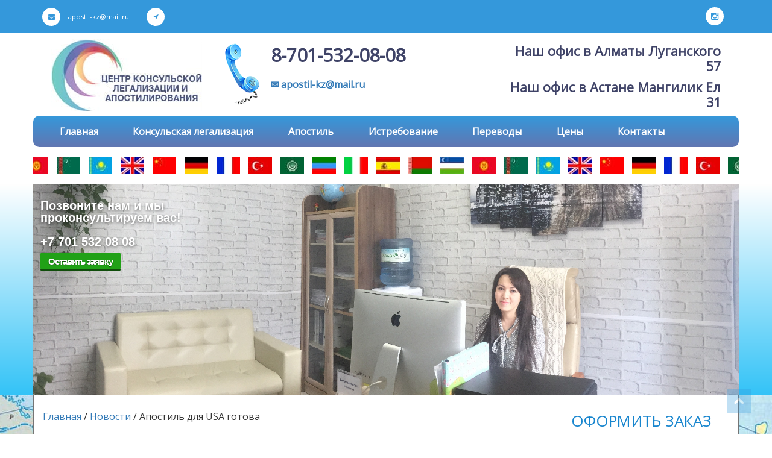

--- FILE ---
content_type: text/html; charset=UTF-8
request_url: https://legalizaciakazakhstan.com/apostil-dlya-usa-gotova/
body_size: 17353
content:
<!doctype html>
<html lang="ru">
<head>
	<meta charset="UTF-8">
<meta name="google-site-verification" content="zdm_o8sar0wy6W6MJOtoofzmzD918f3Jd6ju3n5klo0" />
	<title>Консульская легализация и апостиль в Астане и Москве </title>

	<meta http-equiv="X-UA-Compatible" content="IE=edge">

	<!-- Mobile Specific Meta -->
	<meta name="viewport" content="width=device-width, initial-scale=1">
	<!--[if IE]><meta http-equiv='X-UA-Compatible' content='IE=edge,chrome=1'><![endif]-->

	<!-- Bootstrap  -->
	<link href="https://legalizaciakazakhstan.com/wp-content/themes/legaliz/assets/css/bootstrap.min.css" rel="stylesheet">

	<!-- icon fonts font Awesome -->
	<link href="https://legalizaciakazakhstan.com/wp-content/themes/legaliz/assets/css/font-awesome.min.css" rel="stylesheet">

	<!-- Import Magnific Pop Up Styles -->
	<link rel="stylesheet" href="https://legalizaciakazakhstan.com/wp-content/themes/legaliz/assets/css/magnific-popup.css">

	<!-- Import Custom Styles -->
	<link href="https://legalizaciakazakhstan.com/wp-content/themes/legaliz/assets/css/style.css" rel="stylesheet">

	<!-- Import Animate Styles -->
	<link href="https://legalizaciakazakhstan.com/wp-content/themes/legaliz/assets/css/animate.min.css" rel="stylesheet">

	<!-- Import owl.carousel Styles -->
	<link href="https://legalizaciakazakhstan.com/wp-content/themes/legaliz/assets/css/owl.carousel.css" rel="stylesheet">

	<!-- Import Custom Responsive Styles -->
	<link href="https://legalizaciakazakhstan.com/wp-content/themes/legaliz/assets/css/responsive.css" rel="stylesheet">
	
	<link href='https://fonts.googleapis.com/css?family=Open+Sans:400,600italic&subset=latin,cyrillic' rel='stylesheet' type='text/css'>
	<script type="text/javascript" src="https://legalizaciakazakhstan.com/wp-content/themes/legaliz/assets/js/crawler.js"></script>
	<link href="https://legalizaciakazakhstan.com/wp-content/themes/legaliz/favicon.ico" rel="icon">

	
	<!--[if IE]>
  		<script src="https://html5shiv.googlecode.com/svn/trunk/html5.js"></script>
  		<![endif]-->
	
	<!-- Google tag (gtag.js) --> <script async src="https://www.googletagmanager.com/gtag/js?id=AW-17855710673"></script> <script> window.dataLayer = window.dataLayer || []; function gtag(){dataLayer.push(arguments);} gtag('js', new Date()); gtag('config', 'AW-17855710673'); </script>

  	
		<!-- All in One SEO 4.9.3 - aioseo.com -->
	<meta name="robots" content="max-image-preview:large" />
	<meta name="author" content="Administrator"/>
	<link rel="canonical" href="https://legalizaciakazakhstan.com/apostil-dlya-usa-gotova/" />
	<meta name="generator" content="All in One SEO (AIOSEO) 4.9.3" />
		<meta property="og:locale" content="ru_RU" />
		<meta property="og:site_name" content="Консульская легализация и апостиль в Астане и Москве | Ещё один сайт на WordPress" />
		<meta property="og:type" content="article" />
		<meta property="og:title" content="Апостиль для USA готова | Консульская легализация и апостиль в Астане и Москве" />
		<meta property="og:url" content="https://legalizaciakazakhstan.com/apostil-dlya-usa-gotova/" />
		<meta property="article:published_time" content="2019-04-16T10:30:12+00:00" />
		<meta property="article:modified_time" content="2019-04-16T10:30:12+00:00" />
		<meta name="twitter:card" content="summary" />
		<meta name="twitter:title" content="Апостиль для USA готова | Консульская легализация и апостиль в Астане и Москве" />
		<script type="application/ld+json" class="aioseo-schema">
			{"@context":"https:\/\/schema.org","@graph":[{"@type":"Article","@id":"https:\/\/legalizaciakazakhstan.com\/apostil-dlya-usa-gotova\/#article","name":"\u0410\u043f\u043e\u0441\u0442\u0438\u043b\u044c \u0434\u043b\u044f USA \u0433\u043e\u0442\u043e\u0432\u0430 | \u041a\u043e\u043d\u0441\u0443\u043b\u044c\u0441\u043a\u0430\u044f \u043b\u0435\u0433\u0430\u043b\u0438\u0437\u0430\u0446\u0438\u044f \u0438 \u0430\u043f\u043e\u0441\u0442\u0438\u043b\u044c \u0432 \u0410\u0441\u0442\u0430\u043d\u0435 \u0438 \u041c\u043e\u0441\u043a\u0432\u0435","headline":"\u0410\u043f\u043e\u0441\u0442\u0438\u043b\u044c \u0434\u043b\u044f USA  \u0433\u043e\u0442\u043e\u0432\u0430","author":{"@id":"https:\/\/legalizaciakazakhstan.com\/author\/administrator\/#author"},"publisher":{"@id":"https:\/\/legalizaciakazakhstan.com\/#organization"},"image":{"@type":"ImageObject","url":"https:\/\/legalizaciakazakhstan.com\/wp-content\/uploads\/2019\/04\/WhatsApp-Image-2019-04-16-at-16.27.15.jpeg","width":750,"height":745,"caption":"\u0410\u043f\u043e\u0441\u0442\u0438\u043b\u044c"},"datePublished":"2019-04-16T13:30:12+03:00","dateModified":"2019-04-16T13:30:12+03:00","inLanguage":"ru-RU","mainEntityOfPage":{"@id":"https:\/\/legalizaciakazakhstan.com\/apostil-dlya-usa-gotova\/#webpage"},"isPartOf":{"@id":"https:\/\/legalizaciakazakhstan.com\/apostil-dlya-usa-gotova\/#webpage"},"articleSection":"\u041d\u043e\u0432\u043e\u0441\u0442\u0438"},{"@type":"BreadcrumbList","@id":"https:\/\/legalizaciakazakhstan.com\/apostil-dlya-usa-gotova\/#breadcrumblist","itemListElement":[{"@type":"ListItem","@id":"https:\/\/legalizaciakazakhstan.com#listItem","position":1,"name":"\u0413\u043b\u0430\u0432\u043d\u0430\u044f","item":"https:\/\/legalizaciakazakhstan.com","nextItem":{"@type":"ListItem","@id":"https:\/\/legalizaciakazakhstan.com\/cat\/news\/#listItem","name":"\u041d\u043e\u0432\u043e\u0441\u0442\u0438"}},{"@type":"ListItem","@id":"https:\/\/legalizaciakazakhstan.com\/cat\/news\/#listItem","position":2,"name":"\u041d\u043e\u0432\u043e\u0441\u0442\u0438","item":"https:\/\/legalizaciakazakhstan.com\/cat\/news\/","nextItem":{"@type":"ListItem","@id":"https:\/\/legalizaciakazakhstan.com\/apostil-dlya-usa-gotova\/#listItem","name":"\u0410\u043f\u043e\u0441\u0442\u0438\u043b\u044c \u0434\u043b\u044f USA  \u0433\u043e\u0442\u043e\u0432\u0430"},"previousItem":{"@type":"ListItem","@id":"https:\/\/legalizaciakazakhstan.com#listItem","name":"\u0413\u043b\u0430\u0432\u043d\u0430\u044f"}},{"@type":"ListItem","@id":"https:\/\/legalizaciakazakhstan.com\/apostil-dlya-usa-gotova\/#listItem","position":3,"name":"\u0410\u043f\u043e\u0441\u0442\u0438\u043b\u044c \u0434\u043b\u044f USA  \u0433\u043e\u0442\u043e\u0432\u0430","previousItem":{"@type":"ListItem","@id":"https:\/\/legalizaciakazakhstan.com\/cat\/news\/#listItem","name":"\u041d\u043e\u0432\u043e\u0441\u0442\u0438"}}]},{"@type":"Organization","@id":"https:\/\/legalizaciakazakhstan.com\/#organization","name":"\u041a\u043e\u043d\u0441\u0443\u043b\u044c\u0441\u043a\u0430\u044f \u043b\u0435\u0433\u0430\u043b\u0438\u0437\u0430\u0446\u0438\u044f \u0438 \u0430\u043f\u043e\u0441\u0442\u0438\u043b\u044c \u0432 \u0410\u0441\u0442\u0430\u043d\u0435 \u0438 \u041c\u043e\u0441\u043a\u0432\u0435","description":"\u0415\u0449\u0451 \u043e\u0434\u0438\u043d \u0441\u0430\u0439\u0442 \u043d\u0430 WordPress","url":"https:\/\/legalizaciakazakhstan.com\/"},{"@type":"Person","@id":"https:\/\/legalizaciakazakhstan.com\/author\/administrator\/#author","url":"https:\/\/legalizaciakazakhstan.com\/author\/administrator\/","name":"Administrator"},{"@type":"WebPage","@id":"https:\/\/legalizaciakazakhstan.com\/apostil-dlya-usa-gotova\/#webpage","url":"https:\/\/legalizaciakazakhstan.com\/apostil-dlya-usa-gotova\/","name":"\u0410\u043f\u043e\u0441\u0442\u0438\u043b\u044c \u0434\u043b\u044f USA \u0433\u043e\u0442\u043e\u0432\u0430 | \u041a\u043e\u043d\u0441\u0443\u043b\u044c\u0441\u043a\u0430\u044f \u043b\u0435\u0433\u0430\u043b\u0438\u0437\u0430\u0446\u0438\u044f \u0438 \u0430\u043f\u043e\u0441\u0442\u0438\u043b\u044c \u0432 \u0410\u0441\u0442\u0430\u043d\u0435 \u0438 \u041c\u043e\u0441\u043a\u0432\u0435","inLanguage":"ru-RU","isPartOf":{"@id":"https:\/\/legalizaciakazakhstan.com\/#website"},"breadcrumb":{"@id":"https:\/\/legalizaciakazakhstan.com\/apostil-dlya-usa-gotova\/#breadcrumblist"},"author":{"@id":"https:\/\/legalizaciakazakhstan.com\/author\/administrator\/#author"},"creator":{"@id":"https:\/\/legalizaciakazakhstan.com\/author\/administrator\/#author"},"image":{"@type":"ImageObject","url":"https:\/\/legalizaciakazakhstan.com\/wp-content\/uploads\/2019\/04\/WhatsApp-Image-2019-04-16-at-16.27.15.jpeg","@id":"https:\/\/legalizaciakazakhstan.com\/apostil-dlya-usa-gotova\/#mainImage","width":750,"height":745,"caption":"\u0410\u043f\u043e\u0441\u0442\u0438\u043b\u044c"},"primaryImageOfPage":{"@id":"https:\/\/legalizaciakazakhstan.com\/apostil-dlya-usa-gotova\/#mainImage"},"datePublished":"2019-04-16T13:30:12+03:00","dateModified":"2019-04-16T13:30:12+03:00"},{"@type":"WebSite","@id":"https:\/\/legalizaciakazakhstan.com\/#website","url":"https:\/\/legalizaciakazakhstan.com\/","name":"\u041a\u043e\u043d\u0441\u0443\u043b\u044c\u0441\u043a\u0430\u044f \u043b\u0435\u0433\u0430\u043b\u0438\u0437\u0430\u0446\u0438\u044f \u0438 \u0430\u043f\u043e\u0441\u0442\u0438\u043b\u044c \u0432 \u0410\u0441\u0442\u0430\u043d\u0435 \u0438 \u041c\u043e\u0441\u043a\u0432\u0435","description":"\u0415\u0449\u0451 \u043e\u0434\u0438\u043d \u0441\u0430\u0439\u0442 \u043d\u0430 WordPress","inLanguage":"ru-RU","publisher":{"@id":"https:\/\/legalizaciakazakhstan.com\/#organization"}}]}
		</script>
		<!-- All in One SEO -->

<link rel="alternate" title="oEmbed (JSON)" type="application/json+oembed" href="https://legalizaciakazakhstan.com/wp-json/oembed/1.0/embed?url=https%3A%2F%2Flegalizaciakazakhstan.com%2Fapostil-dlya-usa-gotova%2F" />
<link rel="alternate" title="oEmbed (XML)" type="text/xml+oembed" href="https://legalizaciakazakhstan.com/wp-json/oembed/1.0/embed?url=https%3A%2F%2Flegalizaciakazakhstan.com%2Fapostil-dlya-usa-gotova%2F&#038;format=xml" />
<style id='wp-img-auto-sizes-contain-inline-css' type='text/css'>
img:is([sizes=auto i],[sizes^="auto," i]){contain-intrinsic-size:3000px 1500px}
/*# sourceURL=wp-img-auto-sizes-contain-inline-css */
</style>
<link rel='stylesheet' id='shadowbox-css-css' href='https://legalizaciakazakhstan.com/wp-content/uploads/shadowbox-js/src/shadowbox.css?ver=3.0.3' type='text/css' media='screen' />
<link rel='stylesheet' id='shadowbox-extras-css' href='https://legalizaciakazakhstan.com/wp-content/plugins/shadowbox-js/css/extras.css?ver=3.0.3.10' type='text/css' media='screen' />
<style id='wp-emoji-styles-inline-css' type='text/css'>

	img.wp-smiley, img.emoji {
		display: inline !important;
		border: none !important;
		box-shadow: none !important;
		height: 1em !important;
		width: 1em !important;
		margin: 0 0.07em !important;
		vertical-align: -0.1em !important;
		background: none !important;
		padding: 0 !important;
	}
/*# sourceURL=wp-emoji-styles-inline-css */
</style>
<link rel='stylesheet' id='wp-block-library-css' href='https://legalizaciakazakhstan.com/wp-includes/css/dist/block-library/style.min.css?ver=6.9' type='text/css' media='all' />
<style id='global-styles-inline-css' type='text/css'>
:root{--wp--preset--aspect-ratio--square: 1;--wp--preset--aspect-ratio--4-3: 4/3;--wp--preset--aspect-ratio--3-4: 3/4;--wp--preset--aspect-ratio--3-2: 3/2;--wp--preset--aspect-ratio--2-3: 2/3;--wp--preset--aspect-ratio--16-9: 16/9;--wp--preset--aspect-ratio--9-16: 9/16;--wp--preset--color--black: #000000;--wp--preset--color--cyan-bluish-gray: #abb8c3;--wp--preset--color--white: #ffffff;--wp--preset--color--pale-pink: #f78da7;--wp--preset--color--vivid-red: #cf2e2e;--wp--preset--color--luminous-vivid-orange: #ff6900;--wp--preset--color--luminous-vivid-amber: #fcb900;--wp--preset--color--light-green-cyan: #7bdcb5;--wp--preset--color--vivid-green-cyan: #00d084;--wp--preset--color--pale-cyan-blue: #8ed1fc;--wp--preset--color--vivid-cyan-blue: #0693e3;--wp--preset--color--vivid-purple: #9b51e0;--wp--preset--gradient--vivid-cyan-blue-to-vivid-purple: linear-gradient(135deg,rgb(6,147,227) 0%,rgb(155,81,224) 100%);--wp--preset--gradient--light-green-cyan-to-vivid-green-cyan: linear-gradient(135deg,rgb(122,220,180) 0%,rgb(0,208,130) 100%);--wp--preset--gradient--luminous-vivid-amber-to-luminous-vivid-orange: linear-gradient(135deg,rgb(252,185,0) 0%,rgb(255,105,0) 100%);--wp--preset--gradient--luminous-vivid-orange-to-vivid-red: linear-gradient(135deg,rgb(255,105,0) 0%,rgb(207,46,46) 100%);--wp--preset--gradient--very-light-gray-to-cyan-bluish-gray: linear-gradient(135deg,rgb(238,238,238) 0%,rgb(169,184,195) 100%);--wp--preset--gradient--cool-to-warm-spectrum: linear-gradient(135deg,rgb(74,234,220) 0%,rgb(151,120,209) 20%,rgb(207,42,186) 40%,rgb(238,44,130) 60%,rgb(251,105,98) 80%,rgb(254,248,76) 100%);--wp--preset--gradient--blush-light-purple: linear-gradient(135deg,rgb(255,206,236) 0%,rgb(152,150,240) 100%);--wp--preset--gradient--blush-bordeaux: linear-gradient(135deg,rgb(254,205,165) 0%,rgb(254,45,45) 50%,rgb(107,0,62) 100%);--wp--preset--gradient--luminous-dusk: linear-gradient(135deg,rgb(255,203,112) 0%,rgb(199,81,192) 50%,rgb(65,88,208) 100%);--wp--preset--gradient--pale-ocean: linear-gradient(135deg,rgb(255,245,203) 0%,rgb(182,227,212) 50%,rgb(51,167,181) 100%);--wp--preset--gradient--electric-grass: linear-gradient(135deg,rgb(202,248,128) 0%,rgb(113,206,126) 100%);--wp--preset--gradient--midnight: linear-gradient(135deg,rgb(2,3,129) 0%,rgb(40,116,252) 100%);--wp--preset--font-size--small: 13px;--wp--preset--font-size--medium: 20px;--wp--preset--font-size--large: 36px;--wp--preset--font-size--x-large: 42px;--wp--preset--spacing--20: 0.44rem;--wp--preset--spacing--30: 0.67rem;--wp--preset--spacing--40: 1rem;--wp--preset--spacing--50: 1.5rem;--wp--preset--spacing--60: 2.25rem;--wp--preset--spacing--70: 3.38rem;--wp--preset--spacing--80: 5.06rem;--wp--preset--shadow--natural: 6px 6px 9px rgba(0, 0, 0, 0.2);--wp--preset--shadow--deep: 12px 12px 50px rgba(0, 0, 0, 0.4);--wp--preset--shadow--sharp: 6px 6px 0px rgba(0, 0, 0, 0.2);--wp--preset--shadow--outlined: 6px 6px 0px -3px rgb(255, 255, 255), 6px 6px rgb(0, 0, 0);--wp--preset--shadow--crisp: 6px 6px 0px rgb(0, 0, 0);}:where(.is-layout-flex){gap: 0.5em;}:where(.is-layout-grid){gap: 0.5em;}body .is-layout-flex{display: flex;}.is-layout-flex{flex-wrap: wrap;align-items: center;}.is-layout-flex > :is(*, div){margin: 0;}body .is-layout-grid{display: grid;}.is-layout-grid > :is(*, div){margin: 0;}:where(.wp-block-columns.is-layout-flex){gap: 2em;}:where(.wp-block-columns.is-layout-grid){gap: 2em;}:where(.wp-block-post-template.is-layout-flex){gap: 1.25em;}:where(.wp-block-post-template.is-layout-grid){gap: 1.25em;}.has-black-color{color: var(--wp--preset--color--black) !important;}.has-cyan-bluish-gray-color{color: var(--wp--preset--color--cyan-bluish-gray) !important;}.has-white-color{color: var(--wp--preset--color--white) !important;}.has-pale-pink-color{color: var(--wp--preset--color--pale-pink) !important;}.has-vivid-red-color{color: var(--wp--preset--color--vivid-red) !important;}.has-luminous-vivid-orange-color{color: var(--wp--preset--color--luminous-vivid-orange) !important;}.has-luminous-vivid-amber-color{color: var(--wp--preset--color--luminous-vivid-amber) !important;}.has-light-green-cyan-color{color: var(--wp--preset--color--light-green-cyan) !important;}.has-vivid-green-cyan-color{color: var(--wp--preset--color--vivid-green-cyan) !important;}.has-pale-cyan-blue-color{color: var(--wp--preset--color--pale-cyan-blue) !important;}.has-vivid-cyan-blue-color{color: var(--wp--preset--color--vivid-cyan-blue) !important;}.has-vivid-purple-color{color: var(--wp--preset--color--vivid-purple) !important;}.has-black-background-color{background-color: var(--wp--preset--color--black) !important;}.has-cyan-bluish-gray-background-color{background-color: var(--wp--preset--color--cyan-bluish-gray) !important;}.has-white-background-color{background-color: var(--wp--preset--color--white) !important;}.has-pale-pink-background-color{background-color: var(--wp--preset--color--pale-pink) !important;}.has-vivid-red-background-color{background-color: var(--wp--preset--color--vivid-red) !important;}.has-luminous-vivid-orange-background-color{background-color: var(--wp--preset--color--luminous-vivid-orange) !important;}.has-luminous-vivid-amber-background-color{background-color: var(--wp--preset--color--luminous-vivid-amber) !important;}.has-light-green-cyan-background-color{background-color: var(--wp--preset--color--light-green-cyan) !important;}.has-vivid-green-cyan-background-color{background-color: var(--wp--preset--color--vivid-green-cyan) !important;}.has-pale-cyan-blue-background-color{background-color: var(--wp--preset--color--pale-cyan-blue) !important;}.has-vivid-cyan-blue-background-color{background-color: var(--wp--preset--color--vivid-cyan-blue) !important;}.has-vivid-purple-background-color{background-color: var(--wp--preset--color--vivid-purple) !important;}.has-black-border-color{border-color: var(--wp--preset--color--black) !important;}.has-cyan-bluish-gray-border-color{border-color: var(--wp--preset--color--cyan-bluish-gray) !important;}.has-white-border-color{border-color: var(--wp--preset--color--white) !important;}.has-pale-pink-border-color{border-color: var(--wp--preset--color--pale-pink) !important;}.has-vivid-red-border-color{border-color: var(--wp--preset--color--vivid-red) !important;}.has-luminous-vivid-orange-border-color{border-color: var(--wp--preset--color--luminous-vivid-orange) !important;}.has-luminous-vivid-amber-border-color{border-color: var(--wp--preset--color--luminous-vivid-amber) !important;}.has-light-green-cyan-border-color{border-color: var(--wp--preset--color--light-green-cyan) !important;}.has-vivid-green-cyan-border-color{border-color: var(--wp--preset--color--vivid-green-cyan) !important;}.has-pale-cyan-blue-border-color{border-color: var(--wp--preset--color--pale-cyan-blue) !important;}.has-vivid-cyan-blue-border-color{border-color: var(--wp--preset--color--vivid-cyan-blue) !important;}.has-vivid-purple-border-color{border-color: var(--wp--preset--color--vivid-purple) !important;}.has-vivid-cyan-blue-to-vivid-purple-gradient-background{background: var(--wp--preset--gradient--vivid-cyan-blue-to-vivid-purple) !important;}.has-light-green-cyan-to-vivid-green-cyan-gradient-background{background: var(--wp--preset--gradient--light-green-cyan-to-vivid-green-cyan) !important;}.has-luminous-vivid-amber-to-luminous-vivid-orange-gradient-background{background: var(--wp--preset--gradient--luminous-vivid-amber-to-luminous-vivid-orange) !important;}.has-luminous-vivid-orange-to-vivid-red-gradient-background{background: var(--wp--preset--gradient--luminous-vivid-orange-to-vivid-red) !important;}.has-very-light-gray-to-cyan-bluish-gray-gradient-background{background: var(--wp--preset--gradient--very-light-gray-to-cyan-bluish-gray) !important;}.has-cool-to-warm-spectrum-gradient-background{background: var(--wp--preset--gradient--cool-to-warm-spectrum) !important;}.has-blush-light-purple-gradient-background{background: var(--wp--preset--gradient--blush-light-purple) !important;}.has-blush-bordeaux-gradient-background{background: var(--wp--preset--gradient--blush-bordeaux) !important;}.has-luminous-dusk-gradient-background{background: var(--wp--preset--gradient--luminous-dusk) !important;}.has-pale-ocean-gradient-background{background: var(--wp--preset--gradient--pale-ocean) !important;}.has-electric-grass-gradient-background{background: var(--wp--preset--gradient--electric-grass) !important;}.has-midnight-gradient-background{background: var(--wp--preset--gradient--midnight) !important;}.has-small-font-size{font-size: var(--wp--preset--font-size--small) !important;}.has-medium-font-size{font-size: var(--wp--preset--font-size--medium) !important;}.has-large-font-size{font-size: var(--wp--preset--font-size--large) !important;}.has-x-large-font-size{font-size: var(--wp--preset--font-size--x-large) !important;}
/*# sourceURL=global-styles-inline-css */
</style>

<style id='classic-theme-styles-inline-css' type='text/css'>
/*! This file is auto-generated */
.wp-block-button__link{color:#fff;background-color:#32373c;border-radius:9999px;box-shadow:none;text-decoration:none;padding:calc(.667em + 2px) calc(1.333em + 2px);font-size:1.125em}.wp-block-file__button{background:#32373c;color:#fff;text-decoration:none}
/*# sourceURL=/wp-includes/css/classic-themes.min.css */
</style>
<link rel='stylesheet' id='contact-form-7-css' href='https://legalizaciakazakhstan.com/wp-content/plugins/contact-form-7/includes/css/styles.css?ver=6.1.4' type='text/css' media='all' />
<link rel='stylesheet' id='rs-plugin-settings-css' href='https://legalizaciakazakhstan.com/wp-content/plugins/revslider/public/assets/css/settings.css?ver=5.4.7.2' type='text/css' media='all' />
<style id='rs-plugin-settings-inline-css' type='text/css'>
.tp-caption a{color:#ff7302;text-shadow:none;-webkit-transition:all 0.2s ease-out;-moz-transition:all 0.2s ease-out;-o-transition:all 0.2s ease-out;-ms-transition:all 0.2s ease-out}.tp-caption a:hover{color:#ffa902}
/*# sourceURL=rs-plugin-settings-inline-css */
</style>
<script type="text/javascript" src="https://legalizaciakazakhstan.com/wp-includes/js/jquery/jquery.min.js?ver=3.7.1" id="jquery-core-js"></script>
<script type="text/javascript" src="https://legalizaciakazakhstan.com/wp-includes/js/jquery/jquery-migrate.min.js?ver=3.4.1" id="jquery-migrate-js"></script>
<script type="text/javascript" src="https://legalizaciakazakhstan.com/wp-content/plugins/revslider/public/assets/js/jquery.themepunch.tools.min.js?ver=5.4.7.2" id="tp-tools-js"></script>
<script type="text/javascript" src="https://legalizaciakazakhstan.com/wp-content/plugins/revslider/public/assets/js/jquery.themepunch.revolution.min.js?ver=5.4.7.2" id="revmin-js"></script>
<link rel="https://api.w.org/" href="https://legalizaciakazakhstan.com/wp-json/" /><link rel="alternate" title="JSON" type="application/json" href="https://legalizaciakazakhstan.com/wp-json/wp/v2/posts/663" /><link rel="EditURI" type="application/rsd+xml" title="RSD" href="https://legalizaciakazakhstan.com/xmlrpc.php?rsd" />
<meta name="generator" content="WordPress 6.9" />
<link rel='shortlink' href='https://legalizaciakazakhstan.com/?p=663' />
<meta name="generator" content="Powered by Slider Revolution 5.4.7.2 - responsive, Mobile-Friendly Slider Plugin for WordPress with comfortable drag and drop interface." />
<script type="text/javascript">function setREVStartSize(e){									
						try{ e.c=jQuery(e.c);var i=jQuery(window).width(),t=9999,r=0,n=0,l=0,f=0,s=0,h=0;
							if(e.responsiveLevels&&(jQuery.each(e.responsiveLevels,function(e,f){f>i&&(t=r=f,l=e),i>f&&f>r&&(r=f,n=e)}),t>r&&(l=n)),f=e.gridheight[l]||e.gridheight[0]||e.gridheight,s=e.gridwidth[l]||e.gridwidth[0]||e.gridwidth,h=i/s,h=h>1?1:h,f=Math.round(h*f),"fullscreen"==e.sliderLayout){var u=(e.c.width(),jQuery(window).height());if(void 0!=e.fullScreenOffsetContainer){var c=e.fullScreenOffsetContainer.split(",");if (c) jQuery.each(c,function(e,i){u=jQuery(i).length>0?u-jQuery(i).outerHeight(!0):u}),e.fullScreenOffset.split("%").length>1&&void 0!=e.fullScreenOffset&&e.fullScreenOffset.length>0?u-=jQuery(window).height()*parseInt(e.fullScreenOffset,0)/100:void 0!=e.fullScreenOffset&&e.fullScreenOffset.length>0&&(u-=parseInt(e.fullScreenOffset,0))}f=u}else void 0!=e.minHeight&&f<e.minHeight&&(f=e.minHeight);e.c.closest(".rev_slider_wrapper").css({height:f})					
						}catch(d){console.log("Failure at Presize of Slider:"+d)}						
					};</script>
  	</head>
  	<body class="header-fixed-top">

  		<div id="page-top" class="page-top"></div><!-- /.page-top -->

  		<section id="top-contact" class="top-contact">
  			<div class="container">
  				<div class="row">
  					<div class="col-md-10 col-sm-12 col-xs-12 pull-left">
  						<ul class="contact-list">
  							<li>
  								<a class="info" href="mailto:apostil-kz@mail.ru">
  									<span class="top-icon"><i class="fa fa-envelope"></i></span>
  									apostil-kz@mail.ru
  								</a>
  							</li>
  							<li>
  								<a class="phone-no" href="#">
  									<span class="top-icon"><i class="fa fa-location-arrow"></i></span>
  												<div class="textwidget"></div>
		  								</a>
  							</li>
  						</ul>
  					</div>

  					<div class="col-md-2 pull-right hz">
  						<div class="top-social">
  							<ul>
  								<li>
  									<a href="https://www.instagram.com/caspian_translation_services/" class="top-icon fa fa-instagram"></a>
  								</li>
  							</ul>
  						</div>
  					</div>
  				</div><!-- /.row -->
  			</div><!-- /.container -->
  		</section><!-- /#top-contact -->



  		<section id="site-banner" class="site-banner">
  			<div class="container">
  				<div class="col-md-3 col-sm-3 col-xs-12 pull-left">
  					<div class="site-logo">
  						<a href="https://legalizaciakazakhstan.com/"><img src="https://legalizaciakazakhstan.com/wp-content/themes/legaliz/images/logo.jpg" alt="Консульская легализация и апостилирования в Астане и Москве"></a>
  					</div><!-- /.site-logo -->
  				</div>
  				<div class="col-md-5 col-sm-5 col-xs-12">
	  				<div class="tels">
		  							<div class="textwidget">8-701-532-08-08<br>
 

<div><imgsrc="https://legalizaciakazakhstan.com/wp-content/themes/legaliz/images/whats.png" style="vertical-align: middle;"></div><a href="mailto: ✉ apostil-kz@mail.ru" style="font-size:16px;"> ✉ apostil-kz@mail.ru</a>
</div>
			  				</div>
  				</div>
  				<div class="col-md-4 col-sm-4 col-xs-6 pull-right text-right slogan">
	  				<div class="slogan">			<div class="textwidget"><p><strong>Наш офис в Алматы Луганского 57</strong></p>
<p><strong>Наш офис в Астане Мангилик Ел 31</strong></p>
</div>
		</div>
  				</div>
  			</div><!-- /.container -->
  		</section><!-- /#site-banner -->



  		<header>
  			<div class="container">
  				<div class="row">
  					<div class="col-md-12 main-menu" id="main-menu">
  						<div class="navbar-header">
  							<button type="button" class="navbar-toggle collapsed" data-toggle="collapse" data-target="#menu">
  								<i class="fa fa-bars"></i>
  							</button>
  							<div class="menu-logo">
  								<a href="https://legalizaciakazakhstan.com/"><img src="https://legalizaciakazakhstan.com/wp-content/themes/legaliz/images/logo2.png" alt="menu Logo"></a>
                			</div><!-- /.menu-logo -->
  							
              			</div>
              			
			  			<nav id="menu" class="menu collapse navbar-collapse">
			  				<ul id="headernavigation" class="menu-list nav navbar-nav">
			  					<li><a href="https://legalizaciakazakhstan.com/">Главная</a></li>
			  					<li><a href="https://legalizaciakazakhstan.com/konsulskaya-legalizaciya/">Консульская легализация</a></li>
			  					<li><a href="https://legalizaciakazakhstan.com/apostile/">Апостиль</a></li>
			  					<li><a href="https://legalizaciakazakhstan.com/istrebovanie/">Истребование</a></li>
			  				       <li><a href="https://legalizaciakazakhstan.com/perevody/">Переводы</a></li>
			  					<li><a href="https://legalizaciakazakhstan.com/ceny/">Цены</a></li>
			  					<li><a href="https://legalizaciakazakhstan.com/contacts/">Контакты</a></li>
              				</ul><!-- /.menu-list -->
            			</nav><!-- /.menu-list -->
          			</div>
          
		  		</div><!-- /.row -->
		  	</div><!-- /.container -->
		  	
		  	
		</header><!-- /#main-menu -->
		
		<div class="container" style="padding: 1em 0 1em 0;">
			  	
		  		<div class="marquee" id="mycrawler2">
		  			<a href="#"><img src="https://legalizaciakazakhstan.com/wp-content/themes/legaliz/images/flag-kz.jpg" class="flag1"></a>
		  			<a href="#"><img src="https://legalizaciakazakhstan.com/wp-content/themes/legaliz/images/flag-gb.jpg" class="flag1"></a>
		  			<a href="#"><img src="https://legalizaciakazakhstan.com/wp-content/themes/legaliz/images/flag-ch.jpg" class="flag1"></a>
		  			<a href="#"><img src="https://legalizaciakazakhstan.com/wp-content/themes/legaliz/images/flag-gr.jpg" class="flag1"></a>
		  			<a href="#"><img src="https://legalizaciakazakhstan.com/wp-content/themes/legaliz/images/flag-fr.jpg" class="flag1"></a>
		  			<a href="#"><img src="https://legalizaciakazakhstan.com/wp-content/themes/legaliz/images/flag-tr.jpg" class="flag1"></a>
		  			<a href="#"><img src="https://legalizaciakazakhstan.com/wp-content/themes/legaliz/images/flag-ar.jpg" class="flag1"></a>
		  			<a href="#"><img src="https://legalizaciakazakhstan.com/wp-content/themes/legaliz/images/flag-dg.jpg" class="flag1"></a>
		  			<a href="#"><img src="https://legalizaciakazakhstan.com/wp-content/themes/legaliz/images/flag-it.jpg" class="flag1"></a>
		  			<a href="#"><img src="https://legalizaciakazakhstan.com/wp-content/themes/legaliz/images/flag-sp.jpg" class="flag1"></a>
		  			<a href="#"><img src="https://legalizaciakazakhstan.com/wp-content/themes/legaliz/images/flag-bl.jpg" class="flag1"></a>
		  			<a href="#"><img src="https://legalizaciakazakhstan.com/wp-content/themes/legaliz/images/flag-uz.jpg" class="flag1"></a>
		  			<a href="#"><img src="https://legalizaciakazakhstan.com/wp-content/themes/legaliz/images/flag-kr.jpg" class="flag1"></a>
					<a href="#"><img src="https://legalizaciakazakhstan.com/wp-content/themes/legaliz/images/flag-tur.jpg" class="flag1"></a>
					<a href="#"><img src="https://legalizaciakazakhstan.com/wp-content/themes/legaliz/images/flag-kz.jpg" class="flag1"></a>
					<a href="#"><img src="https://legalizaciakazakhstan.com/wp-content/themes/legaliz/images/flag-gb.jpg" class="flag1"></a>
					<a href="#"><img src="https://legalizaciakazakhstan.com/wp-content/themes/legaliz/images/flag-ch.jpg" class="flag1"></a>
					<a href="#"><img src="https://legalizaciakazakhstan.com/wp-content/themes/legaliz/images/flag-gr.jpg" class="flag1"></a>
					<a href="#"><img src="https://legalizaciakazakhstan.com/wp-content/themes/legaliz/images/flag-fr.jpg" class="flag1"></a>
					<a href="#"><img src="https://legalizaciakazakhstan.com/wp-content/themes/legaliz/images/flag-tr.jpg" class="flag1"></a>
					<a href="#"><img src="https://legalizaciakazakhstan.com/wp-content/themes/legaliz/images/flag-ar.jpg" class="flag1"></a>
					<a href="#"><img src="https://legalizaciakazakhstan.com/wp-content/themes/legaliz/images/flag-dg.jpg" class="flag1"></a>
					<a href="#"><img src="https://legalizaciakazakhstan.com/wp-content/themes/legaliz/images/flag-it.jpg" class="flag1"></a>
					<a href="#"><img src="https://legalizaciakazakhstan.com/wp-content/themes/legaliz/images/flag-sp.jpg" class="flag1"></a>
					<a href="#"><img src="https://legalizaciakazakhstan.com/wp-content/themes/legaliz/images/flag-bl.jpg" class="flag1"></a>
					<a href="#"><img src="https://legalizaciakazakhstan.com/wp-content/themes/legaliz/images/flag-uz.jpg" class="flag1"></a>
					<a href="#"><img src="https://legalizaciakazakhstan.com/wp-content/themes/legaliz/images/flag-kr.jpg" class="flag1"></a>
					<a href="#"><img src="https://legalizaciakazakhstan.com/wp-content/themes/legaliz/images/flag-tur.jpg" class="flag1"></a>
				</div>
				<script type="text/javascript">
					marqueeInit({
					uniqueid: 'mycrawler2',
					style: {
					'padding-right': '10px',
					'width': '100%',
					'height': '30px'
					},
					inc: 5, //speed - pixel increment for each iteration of this marquee's movement
					mouse: 'cursor driven', //mouseover behavior ('pause' 'cursor driven' or false)
					moveatleast: 1,
					neutral: 180,
					savedirection: true
					});
				</script>
			</div>



  <section style="background: linear-gradient(to bottom, #ffffff 0%, #33c3f7 100%);">
  		<div class="container" style="padding-right:0px; padding-left:0px;">
  			<script type="text/javascript" src="https://legalizaciakazakhstan.com/wp-content/plugins/revslider/public/assets/js/jquery.themepunch.tools.min.js?rev=5.4.7.2"></script><script type="text/javascript" src="https://legalizaciakazakhstan.com/wp-content/plugins/revslider/public/assets/js/jquery.themepunch.revolution.min.js?rev=5.4.7.2"></script>
<div id="rev_slider_1_1_wrapper" class="rev_slider_wrapper fullwidthbanner-container" data-source="gallery" style="margin:0px auto;background:#E9E9E9;padding:0px;margin-top:0px;margin-bottom:0px;">
<!-- START REVOLUTION SLIDER 5.4.7.2 fullwidth mode -->
	<div id="rev_slider_1_1" class="rev_slider fullwidthabanner" style="display:none;" data-version="5.4.7.2">
<ul>	<!-- SLIDE  -->
	<li data-index="rs-1" data-transition="" data-slotamount="7" data-hideafterloop="0" data-hideslideonmobile="off"  data-easein="default" data-easeout="default" data-masterspeed="300"  data-rotate="0"  data-saveperformance="off"  data-title="slide1" data-param1="" data-param2="" data-param3="" data-param4="" data-param5="" data-param6="" data-param7="" data-param8="" data-param9="" data-param10="" data-description="">
		<!-- MAIN IMAGE -->
		<img src="https://legalizaciakazakhstan.com/wp-content/uploads/2017/03/IMG_3168-1-1.jpg"  alt="" title="IMG_3168 (1)"  width="4968" height="2564" data-bgposition="center center" data-kenburns="on" data-duration="9000" data-ease="Linear.easeNone" data-scalestart="100" data-scaleend="100" data-rotatestart="0" data-rotateend="0" data-blurstart="0" data-blurend="0" data-offsetstart="0 0" data-offsetend="0 0" class="rev-slidebg" data-no-retina>
		<!-- LAYERS -->

		<!-- LAYER NR. 1 -->
		<div class="tp-caption medium_text   tp-resizeme" 
			 id="slide-1-layer-1" 
			 data-x="-93" 
			 data-y="25" 
						data-width="auto"
			data-height="auto"
 
			data-type="text" 
			data-responsive_offset="on" 

			data-frames='[{"from":"opacity:0;","speed":300,"to":"","delay":500,"ease":"Power3.easeInOut"},{"delay":"wait","speed":300,"to":"auto:auto;","ease":"nothing"}]'
			data-textAlign="['','','','']"

			style="z-index: 5; white-space: nowrap;text-transform:left;">Позвоните нам и мы<br>
проконсультируем вас!<br>
<br>+7 701 532 08 08<br>
<a href='http://legalizaciakazakhstan.com/order/' class='tp-button green small'>Оставить заявку</a></center> </div>
	</li>
</ul>
<div class="tp-bannertimer tp-bottom" style="visibility: hidden !important;"></div>	</div>
<script>var htmlDiv = document.getElementById("rs-plugin-settings-inline-css"); var htmlDivCss=".tp-caption.medium_text,.medium_text{color:#fff;font-weight:700;font-size:20px;line-height:20px;font-family:Arial;border-width:0px;border-style:none;position:absolute;text-shadow:0px 2px 5px rgba(0,0,0,0.5);white-space:nowrap}";
				if(htmlDiv) {
					htmlDiv.innerHTML = htmlDiv.innerHTML + htmlDivCss;
				}else{
					var htmlDiv = document.createElement("div");
					htmlDiv.innerHTML = "<style>" + htmlDivCss + "</style>";
					document.getElementsByTagName("head")[0].appendChild(htmlDiv.childNodes[0]);
				}
			</script>
		<script type="text/javascript">
if (setREVStartSize!==undefined) setREVStartSize(
	{c: '#rev_slider_1_1', gridwidth: [960], gridheight: [350], sliderLayout: 'auto'});
			
var revapi1,
	tpj;	
(function() {			
	if (!/loaded|interactive|complete/.test(document.readyState)) document.addEventListener("DOMContentLoaded",onLoad); else onLoad();	
	function onLoad() {				
		if (tpj===undefined) { tpj = jQuery; if("on" == "on") tpj.noConflict();}
	if(tpj("#rev_slider_1_1").revolution == undefined){
		revslider_showDoubleJqueryError("#rev_slider_1_1");
	}else{
		revapi1 = tpj("#rev_slider_1_1").show().revolution({
			sliderType:"standard",
			jsFileLocation:"//legalizaciakazakhstan.com/wp-content/plugins/revslider/public/assets/js/",
			sliderLayout:"auto",
			dottedOverlay:"none",
			delay:9000,
			navigation: {
				keyboardNavigation:"off",
				keyboard_direction: "horizontal",
				mouseScrollNavigation:"off",
 							mouseScrollReverse:"default",
				onHoverStop:"off",
				touch:{
					touchenabled:"on",
					touchOnDesktop:"off",
					swipe_threshold: 75,
					swipe_min_touches: 1,
					swipe_direction: "horizontal",
					drag_block_vertical: false
				}
			},
			visibilityLevels:[1240,1024,778,480],
			gridwidth:960,
			gridheight:350,
			lazyType:"none",
			shadow:0,
			spinner:"spinner0",
			stopLoop:"off",
			stopAfterLoops:-1,
			stopAtSlide:-1,
			shuffle:"off",
			autoHeight:"off",
			disableProgressBar:"on",
			hideThumbsOnMobile:"off",
			hideSliderAtLimit:0,
			hideCaptionAtLimit:0,
			hideAllCaptionAtLilmit:0,
			debugMode:false,
			fallbacks: {
				simplifyAll:"off",
				nextSlideOnWindowFocus:"off",
				disableFocusListener:false,
			}
		});
	}; /* END OF revapi call */
	
 }; /* END OF ON LOAD FUNCTION */
}()); /* END OF WRAPPING FUNCTION */
</script>
		</div><!-- END REVOLUTION SLIDER -->  		</div>

</div>



</section><!-- /#main-slider -->    
    
			    		    
<section class="mapp">
	<div class="container" style="background-color: #fff;border: 1px solid #757575; border-top: none;">
		<div class="row" style="padding: 1em 0 1em 0;">
			<div class="col-md-9 col-sm-9 col-xs-12">
				<p><a href="https://legalizaciakazakhstan.com/"><div class="breadcrumbs"><a href="https://legalizaciakazakhstan.com/" rel="v:url" property="v:title">Главная</a> / <span typeof="v:Breadcrumb"><a rel="v:url" property="v:title" href="https://legalizaciakazakhstan.com/cat/news/">Новости</a></span> / <span class="current">Апостиль для USA  готова</span></div><!-- .breadcrumbs --></a></p>
								<a href="https://legalizaciakazakhstan.com/apostil-dlya-usa-gotova/" style="text-decoration:none" rel="bookmark">
					<h1>Апостиль для USA  готова</h1>
				</a>
								<br>
							</div>
			
			<div class="col-md-3 col-sm-3 col-xs-12">
				
              <h3 style="color: #1785ce;">Оформить заказ</h3>
				

				
<div class="wpcf7 no-js" id="wpcf7-f4-o1" lang="ru-RU" dir="ltr" data-wpcf7-id="4">
<div class="screen-reader-response"><p role="status" aria-live="polite" aria-atomic="true"></p> <ul></ul></div>
<form action="/apostil-dlya-usa-gotova/#wpcf7-f4-o1" method="post" class="wpcf7-form init" aria-label="Контактная форма" enctype="multipart/form-data" novalidate="novalidate" data-status="init">
<fieldset class="hidden-fields-container"><input type="hidden" name="_wpcf7" value="4" /><input type="hidden" name="_wpcf7_version" value="6.1.4" /><input type="hidden" name="_wpcf7_locale" value="ru_RU" /><input type="hidden" name="_wpcf7_unit_tag" value="wpcf7-f4-o1" /><input type="hidden" name="_wpcf7_container_post" value="0" /><input type="hidden" name="_wpcf7_posted_data_hash" value="" /><input type="hidden" name="_wpcf7_recaptcha_response" value="" />
</fieldset>
<div class="wpcf7-response-output" aria-hidden="true"></div>
<p><span class="wpcf7-form-control-wrap" data-name="your-name"><input size="40" maxlength="400" class="wpcf7-form-control wpcf7-text wpcf7-validates-as-required form-control" id="your-name" aria-required="true" aria-invalid="false" placeholder="Ваше имя*" value="" type="text" name="your-name" /></span>
</p>
<p><span class="wpcf7-form-control-wrap" data-name="telephone"><input size="40" maxlength="400" class="wpcf7-form-control wpcf7-text wpcf7-validates-as-required form-control" id="text" aria-required="true" aria-invalid="false" placeholder="Контактный телефон*" value="" type="text" name="telephone" /></span>
</p>
<p><span class="wpcf7-form-control-wrap" data-name="your-email"><input size="40" maxlength="400" class="wpcf7-form-control wpcf7-email wpcf7-validates-as-required wpcf7-text wpcf7-validates-as-email form-control" id="yourEmail" aria-required="true" aria-invalid="false" placeholder="E-mail*" value="" type="email" name="your-email" /></span>
</p>
<p><span class="wpcf7-form-control-wrap" data-name="menu-144"><select class="wpcf7-form-control wpcf7-select wpcf7-validates-as-required form-control" id="select" aria-required="true" aria-invalid="false" name="menu-144"><option value="Для какой страны документ">Для какой страны документ</option><option value="Австралия">Австралия</option><option value="Австрия">Австрия</option><option value="Азербайджан">Азербайджан</option><option value="Албания">Албания</option><option value="Алжир">Алжир</option><option value="Ангола">Ангола</option><option value="Андорра">Андорра</option><option value="Антигуа и Барбуда">Антигуа и Барбуда</option><option value="Аргентина">Аргентина</option><option value="Армения">Армения</option><option value="Афганистан">Афганистан</option><option value="Багамы">Багамы</option><option value="Бангладеш">Бангладеш</option><option value="Барбадос">Барбадос</option><option value="Бахрейн">Бахрейн</option><option value="Беларусь">Беларусь</option><option value="Белиз">Белиз</option><option value="Бельгия">Бельгия</option><option value="Бенин">Бенин</option><option value="Болгария">Болгария</option><option value="Боливия">Боливия</option><option value="Босния и Герцеговина">Босния и Герцеговина</option><option value="Ботсвана">Ботсвана</option><option value="Бразилия">Бразилия</option><option value="Бруней">Бруней</option><option value="Буркина Фасо">Буркина Фасо</option><option value="Бурунди">Бурунди</option><option value="Бутан">Бутан</option><option value="Вануату">Вануату</option><option value="Ватикан">Ватикан</option><option value="Великобритания">Великобритания</option><option value="Венгрия">Венгрия</option><option value="Венесуэла">Венесуэла</option><option value="Восточный Тимор">Восточный Тимор</option><option value="Вьетнам">Вьетнам</option><option value="Габон">Габон</option><option value="Гаити">Гаити</option><option value="Гайана">Гайана</option><option value="Гамбия">Гамбия</option><option value="Гана">Гана</option><option value="Гватемала">Гватемала</option><option value="Гвинея">Гвинея</option><option value="Гвинея-Бисау">Гвинея-Бисау</option><option value="Германия">Германия</option><option value="Гондурас">Гондурас</option><option value="Гренада">Гренада</option><option value="Греция">Греция</option><option value="Грузия">Грузия</option><option value="Дания">Дания</option><option value="Джибути">Джибути</option><option value="Доминика">Доминика</option><option value="Доминиканская Республика">Доминиканская Республика</option><option value="Египет">Египет</option><option value="Замбия">Замбия</option><option value="Зимбабве">Зимбабве</option><option value="Израиль">Израиль</option><option value="Индия">Индия</option><option value="Индонезия">Индонезия</option><option value="Иордания">Иордания</option><option value="Ирак">Ирак</option><option value="Иран">Иран</option><option value="Ирландия">Ирландия</option><option value="Исландия">Исландия</option><option value="Испания">Испания</option><option value="Италия">Италия</option><option value="Йемен">Йемен</option><option value="Кабо-Верде">Кабо-Верде</option><option value="Казахстан">Казахстан</option><option value="Камбоджа">Камбоджа</option><option value="Камерун">Камерун</option><option value="Канада">Канада</option><option value="Катар">Катар</option><option value="Кения">Кения</option><option value="Кипр">Кипр</option><option value="Киргизия">Киргизия</option><option value="Кирибати">Кирибати</option><option value="Китай">Китай</option><option value="Колумбия">Колумбия</option><option value="Коморы">Коморы</option><option value="Конго, демократическая республика">Конго, демократическая республика</option><option value="Конго, республика">Конго, республика</option><option value="Коста-Рика">Коста-Рика</option><option value="Кот-д’Ивуар">Кот-д’Ивуар</option><option value="Куба">Куба</option><option value="Кувейт">Кувейт</option><option value="Лаос">Лаос</option><option value="Латвия">Латвия</option><option value="Лесото">Лесото</option><option value="Либерия">Либерия</option><option value="Ливан">Ливан</option><option value="Ливия">Ливия</option><option value="Литва">Литва</option><option value="Лихтенштейн">Лихтенштейн</option><option value="Люксембург">Люксембург</option><option value="Маврикий">Маврикий</option><option value="Мавритания">Мавритания</option><option value="Мадагаскар">Мадагаскар</option><option value="Македония">Македония</option><option value="Малави">Малави</option><option value="Малайзия">Малайзия</option><option value="Мали">Мали</option><option value="Мальдивы">Мальдивы</option><option value="Мальта">Мальта</option><option value="Марокко">Марокко</option><option value="Маршалловы Острова">Маршалловы Острова</option><option value="Мексика">Мексика</option><option value="Мозамбик">Мозамбик</option><option value="Молдавия">Молдавия</option><option value="Монако">Монако</option><option value="Монголия">Монголия</option><option value="Мьянма">Мьянма</option><option value="Намибия">Намибия</option><option value="Науру">Науру</option><option value="Непал">Непал</option><option value="Нигер">Нигер</option><option value="Нигерия">Нигерия</option><option value="Нидерланды">Нидерланды</option><option value="Никарагуа">Никарагуа</option><option value="Новая Зеландия">Новая Зеландия</option><option value="Норвегия">Норвегия</option><option value="Объединенные Арабские Эмираты">Объединенные Арабские Эмираты</option><option value="Оман">Оман</option><option value="Пакистан">Пакистан</option><option value="Палау">Палау</option><option value="Панама">Панама</option><option value="Папуа - Новая Гвинея">Папуа - Новая Гвинея</option><option value="Парагвай">Парагвай</option><option value="Перу">Перу</option><option value="Польша">Польша</option><option value="Португалия">Португалия</option><option value="Россия">Россия</option><option value="Руанда">Руанда</option><option value="Румыния">Румыния</option><option value="Сальвадор">Сальвадор</option><option value="Самоа">Самоа</option><option value="Сан-Марино">Сан-Марино</option><option value="Сан-Томе и Принсипи">Сан-Томе и Принсипи</option><option value="Саудовская Аравия">Саудовская Аравия</option><option value="Свазиленд">Свазиленд</option><option value="Северная Корея">Северная Корея</option><option value="Сейшелы">Сейшелы</option><option value="Сенегал">Сенегал</option><option value="Сент-Винсент и Гренадины">Сент-Винсент и Гренадины</option><option value="Сент-Китс и Невис">Сент-Китс и Невис</option><option value="Сент-Люсия">Сент-Люсия</option><option value="Сербия">Сербия</option><option value="Сингапур">Сингапур</option><option value="Сирия">Сирия</option><option value="Словакия">Словакия</option><option value="Словения">Словения</option><option value="Соединенные Штаты Америки">Соединенные Штаты Америки</option><option value="Соломоновы Острова">Соломоновы Острова</option><option value="Сомали">Сомали</option><option value="Судан">Судан</option><option value="Суринам">Суринам</option><option value="Сьерра-Леоне">Сьерра-Леоне</option><option value="Таджикистан">Таджикистан</option><option value="Таиланд">Таиланд</option><option value="Танзания">Танзания</option><option value="Того">Того</option><option value="Тонга">Тонга</option><option value="Тринидад и Тобаго">Тринидад и Тобаго</option><option value="Тувалу">Тувалу</option><option value="Тунис">Тунис</option><option value="Туркмения">Туркмения</option><option value="Турция">Турция</option><option value="Уганда">Уганда</option><option value="Узбекистан">Узбекистан</option><option value="Украина">Украина</option><option value="Уругвай">Уругвай</option><option value="Федеративные штаты Микронезии">Федеративные штаты Микронезии</option><option value="Фиджи">Фиджи</option><option value="Филиппины">Филиппины</option><option value="Финляндия">Финляндия</option><option value="Франция">Франция</option><option value="Хорватия">Хорватия</option><option value="Центрально-Африканская Республика">Центрально-Африканская Республика</option><option value="Чад">Чад</option><option value="Черногория">Черногория</option><option value="Чехия">Чехия</option><option value="Чили">Чили</option><option value="Швейцария">Швейцария</option><option value="Швеция">Швеция</option><option value="Шри-Ланка">Шри-Ланка</option><option value="Эквадор">Эквадор</option><option value="Экваториальная Гвинея">Экваториальная Гвинея</option><option value="Эритрея">Эритрея</option><option value="Эстония">Эстония</option><option value="Эфиопия">Эфиопия</option><option value="Южная Корея">Южная Корея</option><option value="Южно-Африканская Республика">Южно-Африканская Республика</option><option value="Ямайка">Ямайка</option><option value="Япония">Япония</option></select></span>
</p>
<p><span class="wpcf7-form-control-wrap" data-name="text-625"><input size="40" maxlength="400" class="wpcf7-form-control wpcf7-text form-control" aria-invalid="false" placeholder="Ваш текст" value="" type="text" name="text-625" /></span>
</p>
<p><span class="wpcf7-form-control-wrap" data-name="file-180"><input size="40" class="wpcf7-form-control wpcf7-file form-control" id="file" accept=".doc,.docx,.xls,.xlsx,.txt,.pdf" aria-invalid="false" type="file" name="file-180" /></span>
</p>
<p><input class="wpcf7-form-control wpcf7-submit has-spinner btn btn-primary" type="submit" value="Расчитать стоимость" />
</p>
</form>
</div>
				
				<div style="padding:1.5em 0 1.5em 0;">
									</div><br>
				
				<div class="service-accordion">
					<div class="accordion">
						<div class="panel-group" id="accordion" role="tablist" aria-multiselectable="true">
							<div class="panel panel-default">
								<div class="panel-heading" role="tab" id="headingOne">
									<h4 class="panel-title">
									<a class="collapsed" data-toggle="collapse" data-parent="#accordion" href="#collapseOne" aria-expanded="false" aria-controls="collapseOne">
									Список документов
									</a>
									</h4>
								</div>
								<div id="collapseOne" class="panel-collapse collapse" role="tabpanel" aria-labelledby="headingOne">
									<div class="panel-body">
										<span class="service-image"></span>
													<div class="textwidget"><p><b>доверенность </b> (нотариально заверенная) на сотрудника нашей компании (скачайте пример доверенности на нашем сайте и передайте вашему нотариусу)</p>
<p><b>информация о истребуемом документе</b> (для истребования необходима информация о документе: Ф.И.О. владельца документа, Ф.И.О. родителей, дата выдачи, орган выдачи (либо предоставьте сохранившуюся копию предыдущего свидетельства)</p>
<p><b>копия</b> паспорта/удостоверения страны проживания</p>
<p><b>копия</b> заграничного паспорта</p>
<p><b>При подаче заявки на консульскую легализацию диплома в Астане необходимо так же предоставить архивную справку с университета, в случае если архивная справка отсутствует, в таком случае наша компания сама запрашивает архивную справку с университета</p>
<p><b>квитанция</b> об оплате за услуги легализации (уточните у менеджера способы оплаты)</p>
</div>
											</div>
								</div>
							</div>
						</div>
					</div>
				</div>
				
				<h3 style="text-align: left;color: #1785ce;">Новости</h3>
			
													<div class="news">
						<p><a href="https://legalizaciakazakhstan.com/podpishis-na-nash-instagram-i-poluchi-skidku-10/"><img src="https://legalizaciakazakhstan.com/wp-content/uploads/2019/05/570148251_1280x720-300x169.jpg" class="attachment-medium size-medium wp-post-image" alt="" decoding="async" loading="lazy" srcset="https://legalizaciakazakhstan.com/wp-content/uploads/2019/05/570148251_1280x720-300x169.jpg 300w, https://legalizaciakazakhstan.com/wp-content/uploads/2019/05/570148251_1280x720-768x432.jpg 768w, https://legalizaciakazakhstan.com/wp-content/uploads/2019/05/570148251_1280x720-1024x576.jpg 1024w, https://legalizaciakazakhstan.com/wp-content/uploads/2019/05/570148251_1280x720.jpg 1280w" sizes="auto, (max-width: 300px) 100vw, 300px" /></a></p>
						<p><a href="https://legalizaciakazakhstan.com/podpishis-na-nash-instagram-i-poluchi-skidku-10/">Посмотрите примеры наших работ в инстаграм, а так же получите скидку при подписке &#8212; 10%</a></p>
    				</div>
														
				
				<h3 style="color: #1785ce;">Способы оплаты</h3>
				<p style="text-align: center;"><img src="https://legalizaciakazakhstan.com/wp-content/themes/legaliz/images/pays.png"></p>				
			</div>
		</div>
		
		
		
		
		
	
    

	<div class="row" style="padding: 1em 0 1em 0;">
		<div class="col-md-12 col-sm-12 col-xs-12">
			<!-- /.Yandex-Map -->
  			<script type="text/javascript" charset="utf-8" async src="https://api-maps.yandex.ru/services/constructor/1.0/js/?sid=wq04VzN0hJySmhuNQC4jrFPLb5mXrCas&amp;width=100%&amp;height=300&amp;lang=ru_RU&amp;sourceType=constructor&amp;scroll=true"></script>
  			<!-- /.Yandex-Map -->
		</div>
	</div>

<footer>
		<div id="footer-bottom" class="footer-bottom text-center">
			<div class="container">
				<div class="col-md-3 col-sm-12 col-xs-12">
					<div id="copyright" class="copyright">
					Центр консульской<br>легализации и<br>апостилирования<br>
                                                 </div><!-- /#copyright -->
				</div>
				
				<div class="col-md-3 col-sm-12 col-xs-12">
					<div style="padding: 3.5em 0 0 0;text-align: center;">
						<!-- Yandex.Metrika informer -->
						<a href="https://metrika.yandex.kz/stat/?id=39046170&amp;from=informer"
target="_blank" rel="nofollow"><img src="https://informer.yandex.ru/informer/39046170/3_1_FFFFFFFF_EFEFEFFF_0_pageviews"
style="width:88px; height:31px; border:0;" alt="Яндекс.Метрика" title="Яндекс.Метрика: данные за сегодня (просмотры, визиты и уникальные посетители)" class="ym-advanced-informer" data-cid="39046170" data-lang="ru" /></a>
						<!-- /Yandex.Metrika informer -->

						<!-- Yandex.Metrika counter -->
						<script src="https://mc.yandex.ru/metrika/watch.js" type="text/javascript"></script>
						<script type="text/javascript">
						try {
						var yaCounter39046170 = new Ya.Metrika({
						id:39046170,
						clickmap:true,
						trackLinks:true,
						accurateTrackBounce:true
						});
						} catch(e) { }
						</script>
						<noscript><div><img src="https://mc.yandex.ru/watch/39046170" style="position:absolute; left:-9999px;" alt="" /></div></noscript>
						<!-- /Yandex.Metrika counter -->
					</div>
				</div>
				
				<div class="col-md-3 col-sm-12 col-xs-8">
					<div style="padding: 3.5em 0 0 0;text-align: center;">
						
						<a href="https://vk.com/byuro_perevodov_astana" title="Мы Вконтакте"><img src="https://legalizaciakazakhstan.com/wp-content/themes/legaliz/images/p1.png"></a>
						<a href="https://www.facebook.com/pages/%D0%90%D0%B3%D0%B5%D0%BD%D1%82%D1%81%D1%82%D0%B2%D0%BE-%D0%BF%D0%B5%D1%80%D0%B5%D0%B2%D0%BE%D0%B4%D0%BE%D0%B2-%D0%B2-%D0%90%D1%81%D1%82%D0%B0%D0%BD%D0%B5-Caspian-Translation-Services/329095327274501" title="Мы на Facebook"><img src="https://legalizaciakazakhstan.com/wp-content/themes/legaliz/images/p2.png"></a>
						<a href="https://twitter.com/perevody_astana" title="Мы в Твиттере"><img src="https://legalizaciakazakhstan.com/wp-content/themes/legaliz/images/p3.png"></a>
						<a href="https://my.mail.ru/mail/cts.kz/" title="Мы на Mail.ru"><img src="https://legalizaciakazakhstan.com/wp-content/themes/legaliz/images/p4.png"></a>
						<a href="https://www.instagram.com/caspian_translation_services/" title="Мы на Instagram"><img src="https://legalizaciakazakhstan.com/wp-content/themes/legaliz/images/p11.png"></a>

					</div>
				</div>
				
				<div class="col-md-3 col-sm-12 col-xs-4">
					<div style="padding: 3.2em 0 0 0;text-align: center;">
						<a href="https://zdesign.kz/" title="Создание и раскрутка сайтов в Казахстане"><img src="https://legalizaciakazakhstan.com/wp-content/themes/legaliz/images/z.png"></a>
					</div>
				</div>
			</div>
		</div><!-- /#footer-bottom -->
	</footer>
		
	</div>
</section>










<div id="scroll-to-top" class="scroll-to-top">
  <span>
    <i class="fa fa-chevron-up"></i>    
  </span>
</div><!-- /#scroll-to-top -->



<!-- Include modernizr-2.8.3.min.js -->
<script src="https://legalizaciakazakhstan.com/wp-content/themes/legaliz/assets/js/modernizr-2.8.3.min.js"></script>

<!-- Include jquery.min.js plugin -->
<!-- <script src="https://legalizaciakazakhstan.com/wp-content/themes/legaliz/assets/js/jquery-2.1.0.min.js"></script> -->

<!-- Include magnific-popup.min.js -->
<script src="https://legalizaciakazakhstan.com/wp-content/themes/legaliz/assets/js/jquery.magnific-popup.min.js"></script>

<!-- Javascript Plugins  -->
<script src="https://legalizaciakazakhstan.com/wp-content/themes/legaliz/assets/js/plugins.js"></script>

<!-- Custom Functions  -->
<script src="https://legalizaciakazakhstan.com/wp-content/themes/legaliz/assets/js/functions.js"></script>

<script src="https://legalizaciakazakhstan.com/wp-content/themes/legaliz/assets/js/wow.min.js"></script>

<script type="text/javascript" src="https://legalizaciakazakhstan.com/wp-content/themes/legaliz/assets/js/jquery.ajaxchimp.min.js"></script>

<script>
  (function(i,s,o,g,r,a,m){i['GoogleAnalyticsObject']=r;i[r]=i[r]||function(){
  (i[r].q=i[r].q||[]).push(arguments)},i[r].l=1*new Date();a=s.createElement(o),
  m=s.getElementsByTagName(o)[0];a.async=1;a.src=g;m.parentNode.insertBefore(a,m)
  })(window,document,'script','https://www.google-analytics.com/analytics.js','ga');

  ga('create', 'UA-85703012-3', 'auto');
  ga('send', 'pageview');

</script>




</body>

<script type="speculationrules">
{"prefetch":[{"source":"document","where":{"and":[{"href_matches":"/*"},{"not":{"href_matches":["/wp-*.php","/wp-admin/*","/wp-content/uploads/*","/wp-content/*","/wp-content/plugins/*","/wp-content/themes/legaliz/*","/*\\?(.+)"]}},{"not":{"selector_matches":"a[rel~=\"nofollow\"]"}},{"not":{"selector_matches":".no-prefetch, .no-prefetch a"}}]},"eagerness":"conservative"}]}
</script>
			<script type="text/javascript">
				function revslider_showDoubleJqueryError(sliderID) {
					var errorMessage = "Revolution Slider Error: You have some jquery.js library include that comes after the revolution files js include.";
					errorMessage += "<br> This includes make eliminates the revolution slider libraries, and make it not work.";
					errorMessage += "<br><br> To fix it you can:<br>&nbsp;&nbsp;&nbsp; 1. In the Slider Settings -> Troubleshooting set option:  <strong><b>Put JS Includes To Body</b></strong> option to true.";
					errorMessage += "<br>&nbsp;&nbsp;&nbsp; 2. Find the double jquery.js include and remove it.";
					errorMessage = "<span style='font-size:16px;color:#BC0C06;'>" + errorMessage + "</span>";
						jQuery(sliderID).show().html(errorMessage);
				}
			</script>
			<script type="text/javascript" src="https://legalizaciakazakhstan.com/wp-content/uploads/shadowbox-js/1cb5d64e5a2ce43f98afac2418d563e7.js?ver=3.0.3" id="shadowbox-js"></script>
<script type="text/javascript" src="https://legalizaciakazakhstan.com/wp-includes/js/dist/hooks.min.js?ver=dd5603f07f9220ed27f1" id="wp-hooks-js"></script>
<script type="text/javascript" src="https://legalizaciakazakhstan.com/wp-includes/js/dist/i18n.min.js?ver=c26c3dc7bed366793375" id="wp-i18n-js"></script>
<script type="text/javascript" id="wp-i18n-js-after">
/* <![CDATA[ */
wp.i18n.setLocaleData( { 'text direction\u0004ltr': [ 'ltr' ] } );
//# sourceURL=wp-i18n-js-after
/* ]]> */
</script>
<script type="text/javascript" src="https://legalizaciakazakhstan.com/wp-content/plugins/contact-form-7/includes/swv/js/index.js?ver=6.1.4" id="swv-js"></script>
<script type="text/javascript" id="contact-form-7-js-translations">
/* <![CDATA[ */
( function( domain, translations ) {
	var localeData = translations.locale_data[ domain ] || translations.locale_data.messages;
	localeData[""].domain = domain;
	wp.i18n.setLocaleData( localeData, domain );
} )( "contact-form-7", {"translation-revision-date":"2025-09-30 08:46:06+0000","generator":"GlotPress\/4.0.3","domain":"messages","locale_data":{"messages":{"":{"domain":"messages","plural-forms":"nplurals=3; plural=(n % 10 == 1 && n % 100 != 11) ? 0 : ((n % 10 >= 2 && n % 10 <= 4 && (n % 100 < 12 || n % 100 > 14)) ? 1 : 2);","lang":"ru"},"This contact form is placed in the wrong place.":["\u042d\u0442\u0430 \u043a\u043e\u043d\u0442\u0430\u043a\u0442\u043d\u0430\u044f \u0444\u043e\u0440\u043c\u0430 \u0440\u0430\u0437\u043c\u0435\u0449\u0435\u043d\u0430 \u0432 \u043d\u0435\u043f\u0440\u0430\u0432\u0438\u043b\u044c\u043d\u043e\u043c \u043c\u0435\u0441\u0442\u0435."],"Error:":["\u041e\u0448\u0438\u0431\u043a\u0430:"]}},"comment":{"reference":"includes\/js\/index.js"}} );
//# sourceURL=contact-form-7-js-translations
/* ]]> */
</script>
<script type="text/javascript" id="contact-form-7-js-before">
/* <![CDATA[ */
var wpcf7 = {
    "api": {
        "root": "https:\/\/legalizaciakazakhstan.com\/wp-json\/",
        "namespace": "contact-form-7\/v1"
    }
};
//# sourceURL=contact-form-7-js-before
/* ]]> */
</script>
<script type="text/javascript" src="https://legalizaciakazakhstan.com/wp-content/plugins/contact-form-7/includes/js/index.js?ver=6.1.4" id="contact-form-7-js"></script>
<script type="text/javascript" src="https://www.google.com/recaptcha/api.js?render=6LeFSm0bAAAAAE537C8j6aLIi4QMqPhTIWXdQ_ZI&amp;ver=3.0" id="google-recaptcha-js"></script>
<script type="text/javascript" src="https://legalizaciakazakhstan.com/wp-includes/js/dist/vendor/wp-polyfill.min.js?ver=3.15.0" id="wp-polyfill-js"></script>
<script type="text/javascript" id="wpcf7-recaptcha-js-before">
/* <![CDATA[ */
var wpcf7_recaptcha = {
    "sitekey": "6LeFSm0bAAAAAE537C8j6aLIi4QMqPhTIWXdQ_ZI",
    "actions": {
        "homepage": "homepage",
        "contactform": "contactform"
    }
};
//# sourceURL=wpcf7-recaptcha-js-before
/* ]]> */
</script>
<script type="text/javascript" src="https://legalizaciakazakhstan.com/wp-content/plugins/contact-form-7/modules/recaptcha/index.js?ver=6.1.4" id="wpcf7-recaptcha-js"></script>
<script id="wp-emoji-settings" type="application/json">
{"baseUrl":"https://s.w.org/images/core/emoji/17.0.2/72x72/","ext":".png","svgUrl":"https://s.w.org/images/core/emoji/17.0.2/svg/","svgExt":".svg","source":{"concatemoji":"https://legalizaciakazakhstan.com/wp-includes/js/wp-emoji-release.min.js?ver=6.9"}}
</script>
<script type="module">
/* <![CDATA[ */
/*! This file is auto-generated */
const a=JSON.parse(document.getElementById("wp-emoji-settings").textContent),o=(window._wpemojiSettings=a,"wpEmojiSettingsSupports"),s=["flag","emoji"];function i(e){try{var t={supportTests:e,timestamp:(new Date).valueOf()};sessionStorage.setItem(o,JSON.stringify(t))}catch(e){}}function c(e,t,n){e.clearRect(0,0,e.canvas.width,e.canvas.height),e.fillText(t,0,0);t=new Uint32Array(e.getImageData(0,0,e.canvas.width,e.canvas.height).data);e.clearRect(0,0,e.canvas.width,e.canvas.height),e.fillText(n,0,0);const a=new Uint32Array(e.getImageData(0,0,e.canvas.width,e.canvas.height).data);return t.every((e,t)=>e===a[t])}function p(e,t){e.clearRect(0,0,e.canvas.width,e.canvas.height),e.fillText(t,0,0);var n=e.getImageData(16,16,1,1);for(let e=0;e<n.data.length;e++)if(0!==n.data[e])return!1;return!0}function u(e,t,n,a){switch(t){case"flag":return n(e,"\ud83c\udff3\ufe0f\u200d\u26a7\ufe0f","\ud83c\udff3\ufe0f\u200b\u26a7\ufe0f")?!1:!n(e,"\ud83c\udde8\ud83c\uddf6","\ud83c\udde8\u200b\ud83c\uddf6")&&!n(e,"\ud83c\udff4\udb40\udc67\udb40\udc62\udb40\udc65\udb40\udc6e\udb40\udc67\udb40\udc7f","\ud83c\udff4\u200b\udb40\udc67\u200b\udb40\udc62\u200b\udb40\udc65\u200b\udb40\udc6e\u200b\udb40\udc67\u200b\udb40\udc7f");case"emoji":return!a(e,"\ud83e\u1fac8")}return!1}function f(e,t,n,a){let r;const o=(r="undefined"!=typeof WorkerGlobalScope&&self instanceof WorkerGlobalScope?new OffscreenCanvas(300,150):document.createElement("canvas")).getContext("2d",{willReadFrequently:!0}),s=(o.textBaseline="top",o.font="600 32px Arial",{});return e.forEach(e=>{s[e]=t(o,e,n,a)}),s}function r(e){var t=document.createElement("script");t.src=e,t.defer=!0,document.head.appendChild(t)}a.supports={everything:!0,everythingExceptFlag:!0},new Promise(t=>{let n=function(){try{var e=JSON.parse(sessionStorage.getItem(o));if("object"==typeof e&&"number"==typeof e.timestamp&&(new Date).valueOf()<e.timestamp+604800&&"object"==typeof e.supportTests)return e.supportTests}catch(e){}return null}();if(!n){if("undefined"!=typeof Worker&&"undefined"!=typeof OffscreenCanvas&&"undefined"!=typeof URL&&URL.createObjectURL&&"undefined"!=typeof Blob)try{var e="postMessage("+f.toString()+"("+[JSON.stringify(s),u.toString(),c.toString(),p.toString()].join(",")+"));",a=new Blob([e],{type:"text/javascript"});const r=new Worker(URL.createObjectURL(a),{name:"wpTestEmojiSupports"});return void(r.onmessage=e=>{i(n=e.data),r.terminate(),t(n)})}catch(e){}i(n=f(s,u,c,p))}t(n)}).then(e=>{for(const n in e)a.supports[n]=e[n],a.supports.everything=a.supports.everything&&a.supports[n],"flag"!==n&&(a.supports.everythingExceptFlag=a.supports.everythingExceptFlag&&a.supports[n]);var t;a.supports.everythingExceptFlag=a.supports.everythingExceptFlag&&!a.supports.flag,a.supports.everything||((t=a.source||{}).concatemoji?r(t.concatemoji):t.wpemoji&&t.twemoji&&(r(t.twemoji),r(t.wpemoji)))});
//# sourceURL=https://legalizaciakazakhstan.com/wp-includes/js/wp-emoji-loader.min.js
/* ]]> */
</script>

<!-- Begin Shadowbox JS v3.0.3.10 -->
<!-- Selected Players: html, iframe, img, qt, swf, wmp -->
<script type="text/javascript">
/* <![CDATA[ */
	var shadowbox_conf = {
		animate: true,
		animateFade: true,
		animSequence: "sync",
		modal: false,
		showOverlay: true,
		overlayColor: "#000",
		overlayOpacity: "0.8",
		flashBgColor: "#000000",
		autoplayMovies: true,
		showMovieControls: true,
		slideshowDelay: 0,
		resizeDuration: "0.35",
		fadeDuration: "0.35",
		displayNav: true,
		continuous: false,
		displayCounter: true,
		counterType: "default",
		counterLimit: "10",
		viewportPadding: "20",
		handleOversize: "resize",
		handleUnsupported: "link",
		autoDimensions: false,
		initialHeight: "160",
		initialWidth: "320",
		enableKeys: true,
		skipSetup: false,
		useSizzle: false,
		flashParams: {bgcolor:"#000000", allowFullScreen:true},
		flashVars: {},
		flashVersion: "9.0.0"
	};
	Shadowbox.init(shadowbox_conf);
/* ]]> */
</script>
<!-- End Shadowbox JS -->



</html>
 

--- FILE ---
content_type: text/html; charset=utf-8
request_url: https://www.google.com/recaptcha/api2/anchor?ar=1&k=6LeFSm0bAAAAAE537C8j6aLIi4QMqPhTIWXdQ_ZI&co=aHR0cHM6Ly9sZWdhbGl6YWNpYWthemFraHN0YW4uY29tOjQ0Mw..&hl=en&v=N67nZn4AqZkNcbeMu4prBgzg&size=invisible&anchor-ms=20000&execute-ms=30000&cb=frklh8mj5egk
body_size: 48758
content:
<!DOCTYPE HTML><html dir="ltr" lang="en"><head><meta http-equiv="Content-Type" content="text/html; charset=UTF-8">
<meta http-equiv="X-UA-Compatible" content="IE=edge">
<title>reCAPTCHA</title>
<style type="text/css">
/* cyrillic-ext */
@font-face {
  font-family: 'Roboto';
  font-style: normal;
  font-weight: 400;
  font-stretch: 100%;
  src: url(//fonts.gstatic.com/s/roboto/v48/KFO7CnqEu92Fr1ME7kSn66aGLdTylUAMa3GUBHMdazTgWw.woff2) format('woff2');
  unicode-range: U+0460-052F, U+1C80-1C8A, U+20B4, U+2DE0-2DFF, U+A640-A69F, U+FE2E-FE2F;
}
/* cyrillic */
@font-face {
  font-family: 'Roboto';
  font-style: normal;
  font-weight: 400;
  font-stretch: 100%;
  src: url(//fonts.gstatic.com/s/roboto/v48/KFO7CnqEu92Fr1ME7kSn66aGLdTylUAMa3iUBHMdazTgWw.woff2) format('woff2');
  unicode-range: U+0301, U+0400-045F, U+0490-0491, U+04B0-04B1, U+2116;
}
/* greek-ext */
@font-face {
  font-family: 'Roboto';
  font-style: normal;
  font-weight: 400;
  font-stretch: 100%;
  src: url(//fonts.gstatic.com/s/roboto/v48/KFO7CnqEu92Fr1ME7kSn66aGLdTylUAMa3CUBHMdazTgWw.woff2) format('woff2');
  unicode-range: U+1F00-1FFF;
}
/* greek */
@font-face {
  font-family: 'Roboto';
  font-style: normal;
  font-weight: 400;
  font-stretch: 100%;
  src: url(//fonts.gstatic.com/s/roboto/v48/KFO7CnqEu92Fr1ME7kSn66aGLdTylUAMa3-UBHMdazTgWw.woff2) format('woff2');
  unicode-range: U+0370-0377, U+037A-037F, U+0384-038A, U+038C, U+038E-03A1, U+03A3-03FF;
}
/* math */
@font-face {
  font-family: 'Roboto';
  font-style: normal;
  font-weight: 400;
  font-stretch: 100%;
  src: url(//fonts.gstatic.com/s/roboto/v48/KFO7CnqEu92Fr1ME7kSn66aGLdTylUAMawCUBHMdazTgWw.woff2) format('woff2');
  unicode-range: U+0302-0303, U+0305, U+0307-0308, U+0310, U+0312, U+0315, U+031A, U+0326-0327, U+032C, U+032F-0330, U+0332-0333, U+0338, U+033A, U+0346, U+034D, U+0391-03A1, U+03A3-03A9, U+03B1-03C9, U+03D1, U+03D5-03D6, U+03F0-03F1, U+03F4-03F5, U+2016-2017, U+2034-2038, U+203C, U+2040, U+2043, U+2047, U+2050, U+2057, U+205F, U+2070-2071, U+2074-208E, U+2090-209C, U+20D0-20DC, U+20E1, U+20E5-20EF, U+2100-2112, U+2114-2115, U+2117-2121, U+2123-214F, U+2190, U+2192, U+2194-21AE, U+21B0-21E5, U+21F1-21F2, U+21F4-2211, U+2213-2214, U+2216-22FF, U+2308-230B, U+2310, U+2319, U+231C-2321, U+2336-237A, U+237C, U+2395, U+239B-23B7, U+23D0, U+23DC-23E1, U+2474-2475, U+25AF, U+25B3, U+25B7, U+25BD, U+25C1, U+25CA, U+25CC, U+25FB, U+266D-266F, U+27C0-27FF, U+2900-2AFF, U+2B0E-2B11, U+2B30-2B4C, U+2BFE, U+3030, U+FF5B, U+FF5D, U+1D400-1D7FF, U+1EE00-1EEFF;
}
/* symbols */
@font-face {
  font-family: 'Roboto';
  font-style: normal;
  font-weight: 400;
  font-stretch: 100%;
  src: url(//fonts.gstatic.com/s/roboto/v48/KFO7CnqEu92Fr1ME7kSn66aGLdTylUAMaxKUBHMdazTgWw.woff2) format('woff2');
  unicode-range: U+0001-000C, U+000E-001F, U+007F-009F, U+20DD-20E0, U+20E2-20E4, U+2150-218F, U+2190, U+2192, U+2194-2199, U+21AF, U+21E6-21F0, U+21F3, U+2218-2219, U+2299, U+22C4-22C6, U+2300-243F, U+2440-244A, U+2460-24FF, U+25A0-27BF, U+2800-28FF, U+2921-2922, U+2981, U+29BF, U+29EB, U+2B00-2BFF, U+4DC0-4DFF, U+FFF9-FFFB, U+10140-1018E, U+10190-1019C, U+101A0, U+101D0-101FD, U+102E0-102FB, U+10E60-10E7E, U+1D2C0-1D2D3, U+1D2E0-1D37F, U+1F000-1F0FF, U+1F100-1F1AD, U+1F1E6-1F1FF, U+1F30D-1F30F, U+1F315, U+1F31C, U+1F31E, U+1F320-1F32C, U+1F336, U+1F378, U+1F37D, U+1F382, U+1F393-1F39F, U+1F3A7-1F3A8, U+1F3AC-1F3AF, U+1F3C2, U+1F3C4-1F3C6, U+1F3CA-1F3CE, U+1F3D4-1F3E0, U+1F3ED, U+1F3F1-1F3F3, U+1F3F5-1F3F7, U+1F408, U+1F415, U+1F41F, U+1F426, U+1F43F, U+1F441-1F442, U+1F444, U+1F446-1F449, U+1F44C-1F44E, U+1F453, U+1F46A, U+1F47D, U+1F4A3, U+1F4B0, U+1F4B3, U+1F4B9, U+1F4BB, U+1F4BF, U+1F4C8-1F4CB, U+1F4D6, U+1F4DA, U+1F4DF, U+1F4E3-1F4E6, U+1F4EA-1F4ED, U+1F4F7, U+1F4F9-1F4FB, U+1F4FD-1F4FE, U+1F503, U+1F507-1F50B, U+1F50D, U+1F512-1F513, U+1F53E-1F54A, U+1F54F-1F5FA, U+1F610, U+1F650-1F67F, U+1F687, U+1F68D, U+1F691, U+1F694, U+1F698, U+1F6AD, U+1F6B2, U+1F6B9-1F6BA, U+1F6BC, U+1F6C6-1F6CF, U+1F6D3-1F6D7, U+1F6E0-1F6EA, U+1F6F0-1F6F3, U+1F6F7-1F6FC, U+1F700-1F7FF, U+1F800-1F80B, U+1F810-1F847, U+1F850-1F859, U+1F860-1F887, U+1F890-1F8AD, U+1F8B0-1F8BB, U+1F8C0-1F8C1, U+1F900-1F90B, U+1F93B, U+1F946, U+1F984, U+1F996, U+1F9E9, U+1FA00-1FA6F, U+1FA70-1FA7C, U+1FA80-1FA89, U+1FA8F-1FAC6, U+1FACE-1FADC, U+1FADF-1FAE9, U+1FAF0-1FAF8, U+1FB00-1FBFF;
}
/* vietnamese */
@font-face {
  font-family: 'Roboto';
  font-style: normal;
  font-weight: 400;
  font-stretch: 100%;
  src: url(//fonts.gstatic.com/s/roboto/v48/KFO7CnqEu92Fr1ME7kSn66aGLdTylUAMa3OUBHMdazTgWw.woff2) format('woff2');
  unicode-range: U+0102-0103, U+0110-0111, U+0128-0129, U+0168-0169, U+01A0-01A1, U+01AF-01B0, U+0300-0301, U+0303-0304, U+0308-0309, U+0323, U+0329, U+1EA0-1EF9, U+20AB;
}
/* latin-ext */
@font-face {
  font-family: 'Roboto';
  font-style: normal;
  font-weight: 400;
  font-stretch: 100%;
  src: url(//fonts.gstatic.com/s/roboto/v48/KFO7CnqEu92Fr1ME7kSn66aGLdTylUAMa3KUBHMdazTgWw.woff2) format('woff2');
  unicode-range: U+0100-02BA, U+02BD-02C5, U+02C7-02CC, U+02CE-02D7, U+02DD-02FF, U+0304, U+0308, U+0329, U+1D00-1DBF, U+1E00-1E9F, U+1EF2-1EFF, U+2020, U+20A0-20AB, U+20AD-20C0, U+2113, U+2C60-2C7F, U+A720-A7FF;
}
/* latin */
@font-face {
  font-family: 'Roboto';
  font-style: normal;
  font-weight: 400;
  font-stretch: 100%;
  src: url(//fonts.gstatic.com/s/roboto/v48/KFO7CnqEu92Fr1ME7kSn66aGLdTylUAMa3yUBHMdazQ.woff2) format('woff2');
  unicode-range: U+0000-00FF, U+0131, U+0152-0153, U+02BB-02BC, U+02C6, U+02DA, U+02DC, U+0304, U+0308, U+0329, U+2000-206F, U+20AC, U+2122, U+2191, U+2193, U+2212, U+2215, U+FEFF, U+FFFD;
}
/* cyrillic-ext */
@font-face {
  font-family: 'Roboto';
  font-style: normal;
  font-weight: 500;
  font-stretch: 100%;
  src: url(//fonts.gstatic.com/s/roboto/v48/KFO7CnqEu92Fr1ME7kSn66aGLdTylUAMa3GUBHMdazTgWw.woff2) format('woff2');
  unicode-range: U+0460-052F, U+1C80-1C8A, U+20B4, U+2DE0-2DFF, U+A640-A69F, U+FE2E-FE2F;
}
/* cyrillic */
@font-face {
  font-family: 'Roboto';
  font-style: normal;
  font-weight: 500;
  font-stretch: 100%;
  src: url(//fonts.gstatic.com/s/roboto/v48/KFO7CnqEu92Fr1ME7kSn66aGLdTylUAMa3iUBHMdazTgWw.woff2) format('woff2');
  unicode-range: U+0301, U+0400-045F, U+0490-0491, U+04B0-04B1, U+2116;
}
/* greek-ext */
@font-face {
  font-family: 'Roboto';
  font-style: normal;
  font-weight: 500;
  font-stretch: 100%;
  src: url(//fonts.gstatic.com/s/roboto/v48/KFO7CnqEu92Fr1ME7kSn66aGLdTylUAMa3CUBHMdazTgWw.woff2) format('woff2');
  unicode-range: U+1F00-1FFF;
}
/* greek */
@font-face {
  font-family: 'Roboto';
  font-style: normal;
  font-weight: 500;
  font-stretch: 100%;
  src: url(//fonts.gstatic.com/s/roboto/v48/KFO7CnqEu92Fr1ME7kSn66aGLdTylUAMa3-UBHMdazTgWw.woff2) format('woff2');
  unicode-range: U+0370-0377, U+037A-037F, U+0384-038A, U+038C, U+038E-03A1, U+03A3-03FF;
}
/* math */
@font-face {
  font-family: 'Roboto';
  font-style: normal;
  font-weight: 500;
  font-stretch: 100%;
  src: url(//fonts.gstatic.com/s/roboto/v48/KFO7CnqEu92Fr1ME7kSn66aGLdTylUAMawCUBHMdazTgWw.woff2) format('woff2');
  unicode-range: U+0302-0303, U+0305, U+0307-0308, U+0310, U+0312, U+0315, U+031A, U+0326-0327, U+032C, U+032F-0330, U+0332-0333, U+0338, U+033A, U+0346, U+034D, U+0391-03A1, U+03A3-03A9, U+03B1-03C9, U+03D1, U+03D5-03D6, U+03F0-03F1, U+03F4-03F5, U+2016-2017, U+2034-2038, U+203C, U+2040, U+2043, U+2047, U+2050, U+2057, U+205F, U+2070-2071, U+2074-208E, U+2090-209C, U+20D0-20DC, U+20E1, U+20E5-20EF, U+2100-2112, U+2114-2115, U+2117-2121, U+2123-214F, U+2190, U+2192, U+2194-21AE, U+21B0-21E5, U+21F1-21F2, U+21F4-2211, U+2213-2214, U+2216-22FF, U+2308-230B, U+2310, U+2319, U+231C-2321, U+2336-237A, U+237C, U+2395, U+239B-23B7, U+23D0, U+23DC-23E1, U+2474-2475, U+25AF, U+25B3, U+25B7, U+25BD, U+25C1, U+25CA, U+25CC, U+25FB, U+266D-266F, U+27C0-27FF, U+2900-2AFF, U+2B0E-2B11, U+2B30-2B4C, U+2BFE, U+3030, U+FF5B, U+FF5D, U+1D400-1D7FF, U+1EE00-1EEFF;
}
/* symbols */
@font-face {
  font-family: 'Roboto';
  font-style: normal;
  font-weight: 500;
  font-stretch: 100%;
  src: url(//fonts.gstatic.com/s/roboto/v48/KFO7CnqEu92Fr1ME7kSn66aGLdTylUAMaxKUBHMdazTgWw.woff2) format('woff2');
  unicode-range: U+0001-000C, U+000E-001F, U+007F-009F, U+20DD-20E0, U+20E2-20E4, U+2150-218F, U+2190, U+2192, U+2194-2199, U+21AF, U+21E6-21F0, U+21F3, U+2218-2219, U+2299, U+22C4-22C6, U+2300-243F, U+2440-244A, U+2460-24FF, U+25A0-27BF, U+2800-28FF, U+2921-2922, U+2981, U+29BF, U+29EB, U+2B00-2BFF, U+4DC0-4DFF, U+FFF9-FFFB, U+10140-1018E, U+10190-1019C, U+101A0, U+101D0-101FD, U+102E0-102FB, U+10E60-10E7E, U+1D2C0-1D2D3, U+1D2E0-1D37F, U+1F000-1F0FF, U+1F100-1F1AD, U+1F1E6-1F1FF, U+1F30D-1F30F, U+1F315, U+1F31C, U+1F31E, U+1F320-1F32C, U+1F336, U+1F378, U+1F37D, U+1F382, U+1F393-1F39F, U+1F3A7-1F3A8, U+1F3AC-1F3AF, U+1F3C2, U+1F3C4-1F3C6, U+1F3CA-1F3CE, U+1F3D4-1F3E0, U+1F3ED, U+1F3F1-1F3F3, U+1F3F5-1F3F7, U+1F408, U+1F415, U+1F41F, U+1F426, U+1F43F, U+1F441-1F442, U+1F444, U+1F446-1F449, U+1F44C-1F44E, U+1F453, U+1F46A, U+1F47D, U+1F4A3, U+1F4B0, U+1F4B3, U+1F4B9, U+1F4BB, U+1F4BF, U+1F4C8-1F4CB, U+1F4D6, U+1F4DA, U+1F4DF, U+1F4E3-1F4E6, U+1F4EA-1F4ED, U+1F4F7, U+1F4F9-1F4FB, U+1F4FD-1F4FE, U+1F503, U+1F507-1F50B, U+1F50D, U+1F512-1F513, U+1F53E-1F54A, U+1F54F-1F5FA, U+1F610, U+1F650-1F67F, U+1F687, U+1F68D, U+1F691, U+1F694, U+1F698, U+1F6AD, U+1F6B2, U+1F6B9-1F6BA, U+1F6BC, U+1F6C6-1F6CF, U+1F6D3-1F6D7, U+1F6E0-1F6EA, U+1F6F0-1F6F3, U+1F6F7-1F6FC, U+1F700-1F7FF, U+1F800-1F80B, U+1F810-1F847, U+1F850-1F859, U+1F860-1F887, U+1F890-1F8AD, U+1F8B0-1F8BB, U+1F8C0-1F8C1, U+1F900-1F90B, U+1F93B, U+1F946, U+1F984, U+1F996, U+1F9E9, U+1FA00-1FA6F, U+1FA70-1FA7C, U+1FA80-1FA89, U+1FA8F-1FAC6, U+1FACE-1FADC, U+1FADF-1FAE9, U+1FAF0-1FAF8, U+1FB00-1FBFF;
}
/* vietnamese */
@font-face {
  font-family: 'Roboto';
  font-style: normal;
  font-weight: 500;
  font-stretch: 100%;
  src: url(//fonts.gstatic.com/s/roboto/v48/KFO7CnqEu92Fr1ME7kSn66aGLdTylUAMa3OUBHMdazTgWw.woff2) format('woff2');
  unicode-range: U+0102-0103, U+0110-0111, U+0128-0129, U+0168-0169, U+01A0-01A1, U+01AF-01B0, U+0300-0301, U+0303-0304, U+0308-0309, U+0323, U+0329, U+1EA0-1EF9, U+20AB;
}
/* latin-ext */
@font-face {
  font-family: 'Roboto';
  font-style: normal;
  font-weight: 500;
  font-stretch: 100%;
  src: url(//fonts.gstatic.com/s/roboto/v48/KFO7CnqEu92Fr1ME7kSn66aGLdTylUAMa3KUBHMdazTgWw.woff2) format('woff2');
  unicode-range: U+0100-02BA, U+02BD-02C5, U+02C7-02CC, U+02CE-02D7, U+02DD-02FF, U+0304, U+0308, U+0329, U+1D00-1DBF, U+1E00-1E9F, U+1EF2-1EFF, U+2020, U+20A0-20AB, U+20AD-20C0, U+2113, U+2C60-2C7F, U+A720-A7FF;
}
/* latin */
@font-face {
  font-family: 'Roboto';
  font-style: normal;
  font-weight: 500;
  font-stretch: 100%;
  src: url(//fonts.gstatic.com/s/roboto/v48/KFO7CnqEu92Fr1ME7kSn66aGLdTylUAMa3yUBHMdazQ.woff2) format('woff2');
  unicode-range: U+0000-00FF, U+0131, U+0152-0153, U+02BB-02BC, U+02C6, U+02DA, U+02DC, U+0304, U+0308, U+0329, U+2000-206F, U+20AC, U+2122, U+2191, U+2193, U+2212, U+2215, U+FEFF, U+FFFD;
}
/* cyrillic-ext */
@font-face {
  font-family: 'Roboto';
  font-style: normal;
  font-weight: 900;
  font-stretch: 100%;
  src: url(//fonts.gstatic.com/s/roboto/v48/KFO7CnqEu92Fr1ME7kSn66aGLdTylUAMa3GUBHMdazTgWw.woff2) format('woff2');
  unicode-range: U+0460-052F, U+1C80-1C8A, U+20B4, U+2DE0-2DFF, U+A640-A69F, U+FE2E-FE2F;
}
/* cyrillic */
@font-face {
  font-family: 'Roboto';
  font-style: normal;
  font-weight: 900;
  font-stretch: 100%;
  src: url(//fonts.gstatic.com/s/roboto/v48/KFO7CnqEu92Fr1ME7kSn66aGLdTylUAMa3iUBHMdazTgWw.woff2) format('woff2');
  unicode-range: U+0301, U+0400-045F, U+0490-0491, U+04B0-04B1, U+2116;
}
/* greek-ext */
@font-face {
  font-family: 'Roboto';
  font-style: normal;
  font-weight: 900;
  font-stretch: 100%;
  src: url(//fonts.gstatic.com/s/roboto/v48/KFO7CnqEu92Fr1ME7kSn66aGLdTylUAMa3CUBHMdazTgWw.woff2) format('woff2');
  unicode-range: U+1F00-1FFF;
}
/* greek */
@font-face {
  font-family: 'Roboto';
  font-style: normal;
  font-weight: 900;
  font-stretch: 100%;
  src: url(//fonts.gstatic.com/s/roboto/v48/KFO7CnqEu92Fr1ME7kSn66aGLdTylUAMa3-UBHMdazTgWw.woff2) format('woff2');
  unicode-range: U+0370-0377, U+037A-037F, U+0384-038A, U+038C, U+038E-03A1, U+03A3-03FF;
}
/* math */
@font-face {
  font-family: 'Roboto';
  font-style: normal;
  font-weight: 900;
  font-stretch: 100%;
  src: url(//fonts.gstatic.com/s/roboto/v48/KFO7CnqEu92Fr1ME7kSn66aGLdTylUAMawCUBHMdazTgWw.woff2) format('woff2');
  unicode-range: U+0302-0303, U+0305, U+0307-0308, U+0310, U+0312, U+0315, U+031A, U+0326-0327, U+032C, U+032F-0330, U+0332-0333, U+0338, U+033A, U+0346, U+034D, U+0391-03A1, U+03A3-03A9, U+03B1-03C9, U+03D1, U+03D5-03D6, U+03F0-03F1, U+03F4-03F5, U+2016-2017, U+2034-2038, U+203C, U+2040, U+2043, U+2047, U+2050, U+2057, U+205F, U+2070-2071, U+2074-208E, U+2090-209C, U+20D0-20DC, U+20E1, U+20E5-20EF, U+2100-2112, U+2114-2115, U+2117-2121, U+2123-214F, U+2190, U+2192, U+2194-21AE, U+21B0-21E5, U+21F1-21F2, U+21F4-2211, U+2213-2214, U+2216-22FF, U+2308-230B, U+2310, U+2319, U+231C-2321, U+2336-237A, U+237C, U+2395, U+239B-23B7, U+23D0, U+23DC-23E1, U+2474-2475, U+25AF, U+25B3, U+25B7, U+25BD, U+25C1, U+25CA, U+25CC, U+25FB, U+266D-266F, U+27C0-27FF, U+2900-2AFF, U+2B0E-2B11, U+2B30-2B4C, U+2BFE, U+3030, U+FF5B, U+FF5D, U+1D400-1D7FF, U+1EE00-1EEFF;
}
/* symbols */
@font-face {
  font-family: 'Roboto';
  font-style: normal;
  font-weight: 900;
  font-stretch: 100%;
  src: url(//fonts.gstatic.com/s/roboto/v48/KFO7CnqEu92Fr1ME7kSn66aGLdTylUAMaxKUBHMdazTgWw.woff2) format('woff2');
  unicode-range: U+0001-000C, U+000E-001F, U+007F-009F, U+20DD-20E0, U+20E2-20E4, U+2150-218F, U+2190, U+2192, U+2194-2199, U+21AF, U+21E6-21F0, U+21F3, U+2218-2219, U+2299, U+22C4-22C6, U+2300-243F, U+2440-244A, U+2460-24FF, U+25A0-27BF, U+2800-28FF, U+2921-2922, U+2981, U+29BF, U+29EB, U+2B00-2BFF, U+4DC0-4DFF, U+FFF9-FFFB, U+10140-1018E, U+10190-1019C, U+101A0, U+101D0-101FD, U+102E0-102FB, U+10E60-10E7E, U+1D2C0-1D2D3, U+1D2E0-1D37F, U+1F000-1F0FF, U+1F100-1F1AD, U+1F1E6-1F1FF, U+1F30D-1F30F, U+1F315, U+1F31C, U+1F31E, U+1F320-1F32C, U+1F336, U+1F378, U+1F37D, U+1F382, U+1F393-1F39F, U+1F3A7-1F3A8, U+1F3AC-1F3AF, U+1F3C2, U+1F3C4-1F3C6, U+1F3CA-1F3CE, U+1F3D4-1F3E0, U+1F3ED, U+1F3F1-1F3F3, U+1F3F5-1F3F7, U+1F408, U+1F415, U+1F41F, U+1F426, U+1F43F, U+1F441-1F442, U+1F444, U+1F446-1F449, U+1F44C-1F44E, U+1F453, U+1F46A, U+1F47D, U+1F4A3, U+1F4B0, U+1F4B3, U+1F4B9, U+1F4BB, U+1F4BF, U+1F4C8-1F4CB, U+1F4D6, U+1F4DA, U+1F4DF, U+1F4E3-1F4E6, U+1F4EA-1F4ED, U+1F4F7, U+1F4F9-1F4FB, U+1F4FD-1F4FE, U+1F503, U+1F507-1F50B, U+1F50D, U+1F512-1F513, U+1F53E-1F54A, U+1F54F-1F5FA, U+1F610, U+1F650-1F67F, U+1F687, U+1F68D, U+1F691, U+1F694, U+1F698, U+1F6AD, U+1F6B2, U+1F6B9-1F6BA, U+1F6BC, U+1F6C6-1F6CF, U+1F6D3-1F6D7, U+1F6E0-1F6EA, U+1F6F0-1F6F3, U+1F6F7-1F6FC, U+1F700-1F7FF, U+1F800-1F80B, U+1F810-1F847, U+1F850-1F859, U+1F860-1F887, U+1F890-1F8AD, U+1F8B0-1F8BB, U+1F8C0-1F8C1, U+1F900-1F90B, U+1F93B, U+1F946, U+1F984, U+1F996, U+1F9E9, U+1FA00-1FA6F, U+1FA70-1FA7C, U+1FA80-1FA89, U+1FA8F-1FAC6, U+1FACE-1FADC, U+1FADF-1FAE9, U+1FAF0-1FAF8, U+1FB00-1FBFF;
}
/* vietnamese */
@font-face {
  font-family: 'Roboto';
  font-style: normal;
  font-weight: 900;
  font-stretch: 100%;
  src: url(//fonts.gstatic.com/s/roboto/v48/KFO7CnqEu92Fr1ME7kSn66aGLdTylUAMa3OUBHMdazTgWw.woff2) format('woff2');
  unicode-range: U+0102-0103, U+0110-0111, U+0128-0129, U+0168-0169, U+01A0-01A1, U+01AF-01B0, U+0300-0301, U+0303-0304, U+0308-0309, U+0323, U+0329, U+1EA0-1EF9, U+20AB;
}
/* latin-ext */
@font-face {
  font-family: 'Roboto';
  font-style: normal;
  font-weight: 900;
  font-stretch: 100%;
  src: url(//fonts.gstatic.com/s/roboto/v48/KFO7CnqEu92Fr1ME7kSn66aGLdTylUAMa3KUBHMdazTgWw.woff2) format('woff2');
  unicode-range: U+0100-02BA, U+02BD-02C5, U+02C7-02CC, U+02CE-02D7, U+02DD-02FF, U+0304, U+0308, U+0329, U+1D00-1DBF, U+1E00-1E9F, U+1EF2-1EFF, U+2020, U+20A0-20AB, U+20AD-20C0, U+2113, U+2C60-2C7F, U+A720-A7FF;
}
/* latin */
@font-face {
  font-family: 'Roboto';
  font-style: normal;
  font-weight: 900;
  font-stretch: 100%;
  src: url(//fonts.gstatic.com/s/roboto/v48/KFO7CnqEu92Fr1ME7kSn66aGLdTylUAMa3yUBHMdazQ.woff2) format('woff2');
  unicode-range: U+0000-00FF, U+0131, U+0152-0153, U+02BB-02BC, U+02C6, U+02DA, U+02DC, U+0304, U+0308, U+0329, U+2000-206F, U+20AC, U+2122, U+2191, U+2193, U+2212, U+2215, U+FEFF, U+FFFD;
}

</style>
<link rel="stylesheet" type="text/css" href="https://www.gstatic.com/recaptcha/releases/N67nZn4AqZkNcbeMu4prBgzg/styles__ltr.css">
<script nonce="Ucv0_MM2xhL6rxEpyuKgPA" type="text/javascript">window['__recaptcha_api'] = 'https://www.google.com/recaptcha/api2/';</script>
<script type="text/javascript" src="https://www.gstatic.com/recaptcha/releases/N67nZn4AqZkNcbeMu4prBgzg/recaptcha__en.js" nonce="Ucv0_MM2xhL6rxEpyuKgPA">
      
    </script></head>
<body><div id="rc-anchor-alert" class="rc-anchor-alert"></div>
<input type="hidden" id="recaptcha-token" value="[base64]">
<script type="text/javascript" nonce="Ucv0_MM2xhL6rxEpyuKgPA">
      recaptcha.anchor.Main.init("[\x22ainput\x22,[\x22bgdata\x22,\x22\x22,\[base64]/[base64]/[base64]/bmV3IHJbeF0oY1swXSk6RT09Mj9uZXcgclt4XShjWzBdLGNbMV0pOkU9PTM/bmV3IHJbeF0oY1swXSxjWzFdLGNbMl0pOkU9PTQ/[base64]/[base64]/[base64]/[base64]/[base64]/[base64]/[base64]/[base64]\x22,\[base64]\\u003d\x22,\x22w7nCkVTClEbDlsOSw7cTY8K3VMKZEm3CkTA7w5HCm8OCwoRjw6vDtcKqwoDDvkM6NcOAwoLCr8Kow51SS8O4U0DCosO+IyjDv8KWf8KdWUdwUldAw54eSXpUQ8OjfsK/w4TCrsKVw5Y2X8KLQcKCAyJfDsK2w4zDuWfDkUHCvkjCvmpgEMKwZsOew6NJw40pwo9BICnCpMKgaQfDo8KQasKuw7tfw7htNMKOw4HCvsOuwqbDigHDtsK2w5LCscKNWH/CuEY3asODwq/DmsKvwpB4Mxg3AybCqSlHwqfCk0wew5PCqsOhw4/[base64]/DplHCscKuwo86w712EsOOw5AsQmMmUz9lw5QyQwnDjHAPw5bDoMKHaVgxYsKAF8K+Ggd/[base64]/DuDfDgAnCrsOlwqllw6Acw5/ClGjCqcK8QsKDw5EdZm1Aw5I/wqBeYm5LbcKJw75CwqzDqT8nwpDCnHDChVzCqkV7woXCqcKqw6nCpjQ8wpRsw7l/[base64]/CksKzwpNjw4MGwpNAw4zDnUPCiWDDnGTDrcKZw5DDozB1wo9Dd8KzGcK4BcO6wqPCicK5ecKywpVrO0BAOcKzAsOmw6wLwrBRY8K1wrU/bCVlw5BrVsKmwqcuw5XDjmt/bCLDu8OxwqHCt8OWGz7CjsKww4wewpcew4lhEcO5a0RyAMOKQMKGPcO2FQnCvk83w6XDjlo8w6VFwpoCw5LCnkwKHcO3woDDvlBkw5fCiEDCpcK/IEXDr8OVAW5HUXIjIMOSwpzDhXPCm8OYw6XDpiDDicOJcgHDsiJpwpNHw55lwr7CoMKQw5coRMKgSTvCtx3CgU/CuzDDiXkFwp/DqcK0EQQrw4c7T8OIwogPU8OTXUxkU8OvcMOtcMOGwqjCtHzChn0YMsOeJT3CtcKGwr3Dj01qwrM5FsOdYsO3w4nDtyhEw5HDjltww5XChcK/[base64]/[base64]/CggbDpcKlwo5dwqDCgcObwrzDsxnDl8KDw5nChBcpwrnCsgDDjcKIXygQBgDDksOTez/[base64]/CskjDnWLDq0EOdHQcRCHCvcKJemoew4fCmMK/woBDLcOBwrx3Yw7CmmsHw7vCuMO/w5LDjFklYznCs19Qwp82HcObwrHCgw/DkMO6w5IpwpE6w5pEw7AtwqTDusOQw5vCrsOuPMKIw7Fjw7HCuD4wecOVEMKvw5fDjsKbwqvDt8KnTMKDw7jCiTlswpZFwq1/Uz3DkHjDtTVsXDMgw6hzEsORCMKBw4ZjN8KJHMO1aigCw5jCl8Kpw6HCilPDqBnDvGB/w4V0wqBlwovCowknwr/Cth8VB8KzwoBGwr7Cg8Kmw6gEwqczJcKBfkTDqH9/[base64]/[base64]/ChXR3wpc2wrfCksODQcOTwrbCvcK5wp3CrGg0w6DCvMKuRyrDt8Olw6FQEcK8PTMnAsKcBMO3w53DrHUvIMOAccO4w4XCqQjCuMOSLcOFJCvCrcKIGMKcw7QnVAAyS8OGZMKEwqfChsO3wrg3UcKoUMOUw4YWw6jDpcOCQ3/ClCxlwoBzIy9pw6jDu33Ct8OtbAFzw5BESU7Dr8Ozw7/Cp8O5wrnDhMKow7XDqnU3wobCqC7CnsKwwrdFWBPDgsKZwpXCocO4w6Fgw43Dsk8ucj3Dri3CiGgBV3jDoQQBwqzCqxASLMOlGndye8KCwqLCksOBw6/DiUowT8KMMsK1PsKGw5IsLMK+LcK5wqfCiHXCqcOLwowCwpnCrCdHCH7CqcOPwqxSI00tw7BUw6oFbMKVw5HCnmpOw68ZKAfDu8Kgw7F8w7jDnMKDWsKcRTV3JSRmc8OtwoHCk8KCHx9nw7pBw5DDrcKyw6csw6/Cqywgw4HCsRbCg07DqMK5wqYIw6PCnMOBwqoew4rDksOJw73DnsO1UMOuIm/DvW4jwp3DhsKYwqVjw6PDosODw7x6FDLDgMKvw5sjwrAjwpHCjB0Uw74WwqrDv3hfwqBdLmfCkMKzw4UqYC8Lwo/[base64]/aUhfwopJUD4aw7vCt8Kqw7bDq8KfwrbDu8KMwoFRQMO3wpjCq8OZw4Bib2nDiCU+EFZmw4l2w7tXwpzChVbDonw6EA3CncO+UVXClCbDq8K1Mz7ClcKAw5vCvMKmLlxACVRJCMKQw6IMXR3CpDhxw7/DgEt8wpchwobDhMO5PsKow4/CvcK6MUrChcOgN8KTwrpnwovDiMKKFkXDimMaw5/CkWwDbMKNeBpIwpPCq8Krw5TDvMOyWijCnzw+MsO0DsKzWcOkw6dKPhvDuMO8w7TCvMOmwrbCscKPw5VcIcK6worChcOvSQbCpMKHWcO5w7ZTwrXCl8Kgwoh/FcOfQsKLwrwjw7LCjMKKZjzDksKcw6DDhVc6woo5b8KpwqMre13DjsK8NG1rw6jChXROwrDDiFbCpDHDokTCtAouwqDDoMKhwo7CtMOGwoUDQ8OuQ8OyT8KRDmLCrsKgCglmwpfDqEFgwqU/[base64]/DsMKfSjVMPTLCssODwrYHwqQufcKDEMO6wrnCg8KyQmlKwrJJecONPMKbw5jCik1iOcKQwqNNGVsYNMOZwpnCsnLDgsOVw5DDqcKyw7HCpcK7I8KBXx4Bd27Do8Klw6YNKMOCw6TCkkbCmcOGw53ChcKNw7TDhcKuw6nCqMK+wpQXw5F1wr/CucKpQlLCqsK2Ki54w70UIQgMwr7DrwjCiUbDq8Ogw44/ZnbCszBCw4rCvFDDnMKDdcKlUsKSfm/[base64]/DkcOzw5bCgGJ9R8O2w5TDicKGZsOKPcOOYDoiwqERw5vCgMKhw5vCrcO3IcOUwrpZwoIgYcO9w57CqWtDfsO0EMOrwrVCEm7ChHHDvEzDq2DDlMK4w7hUw6/Dq8K4w5V0DTnCjQ/Dkzdrw5woW0XCqgvCtsKnw4IjDnI2wpDCg8KHw4LDs8KIOj5bw58Tw50CChUITcK+eiDDoMOTw6/CscKowozDrMO4w6nCsy3Cm8KxHHfCrn8RNlFvwpnDp8OiH8KHAMKXD2/[base64]/[base64]/KVUAFxxjwowXw78/w4wYd1vDpcOscsO7w7RlwpLDk8Kdw4rCtFpmwonCr8KaFsKKwqHCrcK3C1/CskLDqMO9wqTDqMKcPsOlPQnCncKbwqzDpFrChcO/Oz/CvsK1Thoww6MvwrTDkFDDizXDlsK2w7MPN2XDvE7Dq8KObsODU8OsT8Ofe3/DrFRXwrdXT8OdNjdbYFdsw5fCrMKISjbDmcOOwr7CiMOMflo4exnDn8OoS8OPe3wmPmMdw4TCqEYpw7PDpMOkFSo1w4DCrsKdwq1jw4gcw7TCvUpPw44rEDhiwrLDusKLwq3ChX/DlztFaMKnCMK+wpbDtMODw5ApE1lcYScxfcOAb8KmNsONBnTDlcKIQcKaJMKQwpTDvzHCgCYfPFo0w7LDucKUHiDCqsKxcn3CtcK+bSbDmxLDh0DDjgTDuMKGw48hwqDCuQF/NEfDoMOeZsKHwq8Tb3vCrMOnHykMw5w/KzVHH2UrworDocK9woIgwrbCi8KZQsOdDsKPdQ/Du8Ogf8ObAcOHwo1nWH3DtsOHBsOyf8KGw7NHbwc8wrrCr0whLsKPwp3DuMKgw4lCw5HCrmloJW4QHMK+JsOBw6w3wpQsP8K6bQppwqnCkTTCtX3CmcOjwrTDk8OQw4Eww6BQSsOcwp/CvcK0ajnCtTZTwozDuVMDw40/TMO/V8K8Lls8wrR3W8Oow6HDrsO/OsO+OMO7wpZEc1/Cn8KeIsKee8KpMG0NwotEw5YoQcO4wqXCgcOkwrt5F8Kfci88w4UOw7vClXLDqsK+w60ywrrDicONDMK8RcK+aQgUwoIPKWzDu8K6BkZjw5PClMKsesOXDBPCjXTCjxoJVcO1VsOJVsK7EsOaXcOKJMKpw7PCjzbCsl/DhcOQOm/[base64]/Q8OUTAHCkwzDkHfCgFjDvmFNwoctbVYID8K8wrzCtyTChRIJwpTCrGXCo8K0bcKvwo5ww5HCo8Ksw6kIwqTCp8Okw5l/w5ZzwpHCjMOew4HCrmHDsjzCvsOVcRfCucKFAcOOwq7Cu1bDjsKjwpZScMKCw54XFcOlcsKawpIaA8KPw67CkcOaXinCq0/DrgUrwqcACGV4cTLDj1HChcKqPRlHw6MowrNMwqjDvMK+wolZJMK8w6sqwpgZwrjDojTDuW/Dr8Kvw4XDrnnCuMOowqjCljzCnsOCacK2CAPCmhHClXLDgsO3B11owr7DscONw4hMDA1cwpTDrnnDgcKnfBnCo8OEw4DCvcKUwpHCjMKDwp0uwonCmk3CoyXCgX7DvcKjNRrDisKgP8OtUsOUDVJlw7DCuG/DuA8jw6zCjMKpwpt0P8KAOzM1LMK6w508wpfCn8OLOsKrXQ9nwo/DtX/CtHorMmnDgsO1w408woFWw6zCiXvCgcO3eMODwp49csObJMK2w6LDmVImfsO7aVnCgiHDpy44aMK8w7PDvE0HWsK4wrtuBsOSHxbCk8KmGsKBVMOCOwPCusOfO8OgBjkoQHPDksK+CsK0wrJfBUZ4w6swBcKCw4vDicKwFsKmwqhCSVbDrVXCuXBdM8K/AsO8w5HDiAfDqMKLHcOwO3fCocO3BFwKShXCqA7CpMOmw5LDgwjChh9nw4JJIisdIwNuXcK0w7LDsi/ClmbDhMOcwrFrwpl9wrZdfcK5X8K1w65HDWILOXjCp09fZsKJw5FjwoHDsMOXXMK7w5jCgsKQwobDj8O9f8OZw7cNdMKYwpLCh8OLwr/DrsOvw7I5B8Ocd8OKw5XDgMOPw7ZCwpzDssOeaDUgFT5yw4gqEF4Lw4hEwqowaSjCucKTw4wxwod9AGPChMOaVlPCixAiw6/[base64]/O13CjMKCCnLCpSdgGMKiw4PDgMOxHMOEXcOtLAPDrMOewq/DmyXDtlJjUcKQwoTDg8OSw7Jtwp4Ew73CrnLDkypdH8OUwqHCvcKxMQhdacK2wrZ9w7rCp1PDusKpE3QCw5ZhwrxIa8Odf1kKPMK5DMOiw5XCozFSwr1iwo/DiUkZwqIFwr7DkcKJRMOSwq7DqhM/[base64]/DhsKOw7Uuwr3CkcO8BsOtX8OBYD7Ci8Oswq9kwp0Wwp4xaC/Cng/ChQp3H8OCO1DDqMKoL8OJblTDhcOwBMO8BWrDnsORJhnDqj/CqMK9CsKZEgrDsMKnTFYJRlN4BsOJMRYLw65SfcKFw4tEwpbCvkEVwq/CpMOQw5zDpsK4T8KFMgYXPVAJUCHCosOPa0RKLsOhcx7CiMK8w7zDpEgSw7zCi8OWGzQMwpAPM8OWWcKfQz/Cv8K0wqA/NmTDncOvFcKQw5IxwrPDlAzCtz/DugVNw50XwqXDiMOYw4wRMlXDlcOHwoXDmj1zw6jDg8KzG8KLw5zDi0/DhMOiw43DsMKzwr7DlsKDwrPDq1zCj8OCw7FyOw9tw6jCqcOvw6vDlwsgGjLCpV17QsKiDsOBw5jDicK1woBUwqYQO8OacHHCpSTDqEfCisKMO8OIw45gK8K4Z8OZwqXDtcOGH8ONfcKEw53CjWc0JcKaYzzCtm/DrVjDgFkMw70qGUrDk8KpwqLDgMK1DcKiBsK4Z8KpRsKVEmZ/w6oTVwgJwp7CocOpAz/[base64]/CiD/CuMOewp3DtsKmw4vCkR8eH8OwRyzDnsKowr8rNmjDnVPDplzDvMKxw5XDgcObw4tJMWTCiTfClGJmPcKnwqTDiCTCqH3DrU5rGMOlwqsgNXstMsK1wrk/w6fCoMOIw6p+wqLDrhsTwojCmTjCu8KCwo1NRGnCowjDvVDCozrDpMO5w5pzwofCjHYgN8OnTwHDpk9qJArCqyXDmsOqw73CoMO+wp7Dug/CnVwOR8OLwo/CicKpfcK9w7lwwq7DqcKAwqV9w4oVw4x8OsOgwpVTZ8KEwrQew4g1bcKlw7U0w7LCkloCwrPCpsKhLn3CkR49MwDCg8Kza8OXw6LDrsOew5ATXGrDkMKKwpjCjsKuP8OnCnDCry57w7lJwo/Cq8OKwoDCh8KUecKHw6U1wpgKwpPChsO8PllJaERGwpJwwrhbwqfCgsK/[base64]/CsSbDiFB8HS3DpcKuw7Ykw5xTCcO/UzHClcKywp/[base64]/DvBnCiMKIwoBSccOPw69jw7t/wqhjw7ZPwqA3w5rCs8KuC1zDimd4w7EuwrjDoELDsAtXw5V/woonw5oVwobDnQciTsK4XcO3w47CpsOrw5tswqbDusOIwobDvXoywrQtw7zDjQXCumjDvHTCg1bCtsOGwqfDssOoQ3NnwrB/wqDDhUfCn8KIwrjDnjkKI3nDiMOnQVUhF8KGeSo1wp7DqRXClcKfCFfDvsOmN8O9wozCk8Otw6vDssK9wo3CpmFuwoBwCsKGw4JGwrdWwqTCnhrDjMOSXh3CrcOTW1bDhcOWWX1/[base64]/DhMOmGcKawqbDkjnDvsOsLMO/ImBXbcO2SMO0QHRvWcOSGsONwpTCuMK4w5bDugpwwrlqw6nDkcKIesKSW8KcNsKeF8O7JcKUw7PDojzCg2zDrmhvJsKQw6fClsO2wr/CucKTfMOBw4HDs2YTExnCvg/Dvht2I8KNw6HDtjPDiVkVEsO3wottwqVkfh7CsREVV8KHwp/Cr8K4w4QUT8KXL8Kew55CwpQ/[base64]/CtMKBwrgxwpxjWmB7w6HDk21TwpVWwqzDryEHMk9jw5FYwrXCsXkww5Fww7XDvHTDlMOERcOUwpjDusK3UsOOwrU3f8Kowp44wooewqTCicOjXi8ywq/Dg8OLw5www6LCvVfCh8K9CmbDqEhrwrDCpMKPw7NOw7tsfsK5Q0lqGkpJJcK+O8KIwr0/cRPCv8OxfXHCp8OKwqTDnsKSw4gvQsKOEcOrEsORbFk6w4IyCy/CtsKyw50Nw5s7Qg5VwrrDohTDmMODwp13wrNEacOMDMK5wrkVw7NHwr/DkwzDs8KuOzFmwqrDrBfCp03CiEfDuUnDmhfCscOBw7FbesOvS3ljCcKlfcK7TR91JSjCjQDCrMOww57Ct2h2wrktVVAHw5Iawp58wqfDgEDCn0h/w7Erb0nCu8K4w6nCnsO2NntXRcK9Ej0GwrxxT8KzesOwcsKEw6p+w5rDv8Ksw4h7w4deXMKuw6rDpGLDoDpNw5fCo8OeEMKZwqRkD3TCgj3CrsKUWMOWCcKhPS/DuUkfP8K6w7rCpsOAwpJUwrbCksKkPsOwFmtlCMKKEiQvalTCnsKTw7AtwqHCphLDl8OfccK2w55BT8K1w7nDk8KESg3Cix7Ci8KAMMO9w4PDt1rCunM+XcOrD8KVwrHDkxLDosOHwpnCjMKDwqkiJh7DhcKbIjR5b8O6wpZOw4gGwpHDpE58wpB/wovCiSEfa1IAKUXChsOcX8K6cT8Jw7NGQ8OUw4wGa8Kuw7wVw67Dl2UoW8KbRHJHZcOnZknDlmjCt8OdQDTDpiJ0wr98WBEPw6nDj1LCuQ1ETH4aw6/CjC5GwoAhwrxzwrI7O8KCw4nCsl/CqcOmwobDnMK3w5NQBsO3wro1w5gMwo0YccOwIcO3wqbDu8KYw7PDiUzCo8Ogw7XDi8KXw41lckM5wrTCi0rDpMKNXnViI8OdUBEOw4LDucO0w5TDsBdAwpIaw5RuwoTDhMO8BlINw53Dl8O8dcO2w6F5PAnCjcOuPC8ww7BeZcK2w7nDrybClFHCl8OnQm/DhMO9wrTDisK4cETCqcOiw6cwThvCj8KTwq5wwr/[base64]/wr/CrDjDu8O6EMOwWcORwrjCiTRiClB8UhPDlVDDgDbCtXnDoExuZ1cfQsK/KQXCsm3DkGXDkcK/w7nDkMKiGcK1woZLJMOaLMKGwojChFXDlBpnN8ObwqMSJSYSTiQkBsOpeFzDt8Ojw5EZw4p3wrscPyPDpXjCvMK8w5jDqlNLw63DiVRFw7/[base64]/[base64]/DjMO7wqNWaMO+PxpiAsKYU0FpwqMNwpHDrmtcVHXDll3Dj8KZGcKjwrrCrCdhZ8OBwpkIcMKDMHjDlWwyJWkKPHrCrsOYw5PDs8KvwrzDn8OjeMKxXUwew5rCnVJKwpZvYMKxei/CosK4wojCpcOHw43DssO+L8KVBMOEw7vClTHCh8KHw7tIOElvwpvDoMOzccOXPsKtEMKrw6s0E1pEQApYdWjDlyPDpkvCjcKrwrDDmGnDvcOaaMKMesO/FBIcw7A8Q0wfwooow67Ci8OewrIuFFzDscK6wp3CjkTCtMObwp5gO8Onw54yWsOKSWPCjzNowpV4VmLDsA/ClyTCjMKuOcKNAy3DqsOPwp3CjWp2w57DjsODwpjCi8OpasKbJ1FIMMKkw7tFXh3Ck2DCu23DnsOmEVAQwodqcjcjd8O9wpfCvMOYMlLDlQ4QSGYiIHjDh3BYKTTDlFfDsjJbME/Ck8O+wrvDrMOCwrvCpnMww4DCpcKbwoUeP8OxVcKow6wCw6xYw7DDqsKPwoQIA0BCecOIXA4Qw74pwrFoZAV/axTCskvCpMKVwoxkOTBOwqbCq8Ofwpknw7TCgMOgwrsZR8KUWHrDlBMaUHTDjm3DisK8w74lwqdCPiZrwp7CiT9rRXd+Y8OMwpjDkCnDl8OCJMKfCj5RSHzCmmTCtMOxwrrCpW/CksK9OsO1w7gyw7XCq8Onw758CcOmX8OEw4XCrzdOMALDpA7CmnfDg8K/WsO2CQcGw4ZRBnLCrsKnG8OCw6wnwokQw7Y8wpbDkMKOwpzDnF4fLSrDhcK0w6jDjMOZwqHDpgAmwpFbw7XCtWXCpcO9IMK7woHDr8KaQsOzeWRuAsO3wrDCjRbDlMOmG8KEw49nw5QlwrDCvcO/w7rDkV/CncKgHsOrwrvDosKga8KRw4AGwrsRw6BOHMKtwqZEwqs/[base64]/CvMKnwqIXB1vDrALCt2M7Bnk/w6VJwozCiMK9w7kvRcOXw5bDtiHCuTDDkmHCnsOqwodew5TCmcOaMMO6NMOKwrg1w70YGE3Cs8OcwrfCq8OWJmTDtsO7wofDsj1Iw7Q1w5B/w69VFCtPw4HDq8OSCDJrwpxOMTMDPcKjasKowqEobzDDusOMdyfCmWoHcMO2MnvDisO6EMKoCyZ8URHDtMKhQCIcw43CshbCj8K9IhrDgMK0AHZyw7x+wpBIwrQ2woY1T8OsLR/CjcKoJcOkBVdfw5XDtxHCksOEw5F+wo8eeMOvwrczw6ZowozDg8OEwpcwKE17w5jDncKdQcOITAzCu2xBwpLCkMO3w6g/AF18w5PDi8Ktaxpsw7LDl8K/[base64]/Cn1XCsXrDpCjCnMOyR8OvcsKQA8KpPMOsw7xPw5rDuMKAwrXCusO8w4DCrcObYnV2w651TsKoCDzDmcKqPHbDtWQfa8K5DcK+c8Kmw4Umw4kFw4Jtw6lrGQM2Sy/CuFNNwoTDncKIVwLDty7DqsO0wpx+wpvDslvDk8OBFcKUHlkLDMOhV8KqLRPDnEjDinJkS8KOw6bDlsKkwpjDow/[base64]/WCptall8OSEVw7c7eMOsWsKFIU3DkXnCocOXw7osem7DnEQ4w6zCvcKrwqTCqMORw7XDqcKOw4U+w5LCjw7CscKQUsOLwqFlw7l1w4VqXcKEYUPCphQww7/DssO9dVrDuCsZwqZSAcK9w7TCnUvCgcKjRjzDiMKCRlbDhsOnHzHCpz7CumYEc8ORw4dkw7bCkyXCvcOsw7/DscK8UsOTwoZNwoDDt8KXwpdZw6TCscKbZ8Ocw6gLWcOseBt6w6XCnsKgwqAuC2DDpUfCmhAzUhpow5HCscOjwofCi8KSW8OVw5XDj1Y9AMO/wocgwo3DncKyLhXDvcOUw5bCmgM8w4XCvFF8wqEzCsKNw4YBX8Oic8KaNsO3KcOrw5vDhzfDo8OsekI7EHvDlMOoYsKOIHsUZ0UowpFKwrg1KcOmwoUmNA19P8KPccOKw6zCuRjCmMKXw6bClx3Cqh/DnMK9OsOtwqpLUsK5X8KUOE3DjcOewpnCuHsAwovCk8KMT2HCpMOlwqbCklTDlcK2dTYBw6d/[base64]/CrcOZwpkaworCjl/CscOPdsOEHnzDrMO3A8KgbcOKw6kVw5JCw4kHbkjCimDCoSrCusOcDm1rJWPClFQ2wqsOcR/Ch8KdThgAGcKxw6opw5fCkULDjsKrw4BZw7jCl8OZwrpiVsOZwq4kw4TCoMOqbm7CkC7DnMOMwo5jECfCqcOiNyjDt8OcQsKpYydvdsKHwoPCtMKXFE/[base64]/Dt3PDg1s4w59YAk3CqHDDmMKRw4JWbx/[base64]/[base64]/[base64]/[base64]/w54WFMOLwptcNzPDjsOjZcOOw4LDlcONwq3Ci2jDs8OJw5V/[base64]/wpALZHRETDLCoAQFd2DCiwUgw7RnaX19F8KuwqzDiMO/wrbCokjDqE3CvX0veMKVJcKDw4NaYXrDm2NMw7VvwoPCrWZTwonCkSLDt1MeTRTCsH7DimNlwoU3RcKMbsKKL2LCv8Orw4TCtsOfw7rDl8OpL8KNSMOhw5huwrPDjcKywpw9wp3CscOKMn/DtiQXwrHCjD7CsWbCosKSwpEIw7HCokrCnD98CMOPwqrCkMKPRl3CssO7w6tNw4/CriLDmsOpUMOCw7fDucKmwrpyOcOwN8KLw6HDjivDtcOPwrHCsBPDlxhdIsOtS8OKBMKmwpI/w7LDtxM7S8OYw4fClEl+OMONwonDlcOZL8KTw6XDvsOkw5h7RnNOwpgjUMKww4jDlkc1w7HDvnDCr0zCo8Knw50KasK4woUTDRJewp/Ct1xIaEYbd8KIWcO7VATCm3rCo20iBgQTw5fCiX83PsKBEsOtaDnDp2twPsK/[base64]/Di8O1wqDDmkTDuRJpwqvCkMO5woM8MWl/wqNhw4Y8w6bCmXdaV27ClibDt2hzKBkQKsOxGUckwq1RXAFWQifDr30kwq7DgMKEw5sbGRTDiHAkwrpHw6/CvDk5R8KvNhI7wo4nA8Opwo0+w7XComN6wpLDs8OMMCTDkl/CoWpwwpVgLMKuw4ZEw77CkcKiwpPCgyIcPMKWS8OBaCDDg1XCocKAwphtG8Kiw7YwTsKAw5JJwrpFDcOJCXnDs3LCqcKEFDMZw5oSKTPClil3w5/CmMKIYsONH8OyGMOZw5TCh8KUw4Jow5cqHBvDoEwlV2VnwqBoe8Oxw5gAwr3DoEJEJ8OrYi5ZbcKCw5HCtx8Xw45pPgrDtjbDhVHCpkbCoMOMfsKZwot9Mz1ow51Yw616wpRtaWvCpcOSRDbCjBxOOcOMw6/Cv2MGQ1PCh3/Cm8OSwqkvw5YRLzQgfsKTwoZ4w7FHw6tLWh0zT8OtwoBvw6HDrMORNcOcel94b8ONPQ8/[base64]/[base64]/ClgXCqStvWR/CncOoSH7ChcK0Y8Otwp5Awo/[base64]/DkH/Co8Kaw4wsw7fDv2LChRZsXUgDHSfCh8KywpJ9wpzDmxDDnMOZwo4Ew6HDv8K/AsKpC8OXFwLCjwg/wq3CksKnw5LDhsO3GMOsISEfwponFVvClMK3wrF4wp/DlXbDv0rCgMOXYsODw7oAw45mX0/CqR3DnghIdzHCsn/DvsONMhzDqHUhw6bCnMOLw77CsGtaw5lKKG3CrTF/w77Dj8OPRsOcOj93JV/Cp3XDrsK3w7jDl8O5w4rCp8KNwqtawrbDocKlAEMnwp5nw6fDp0PDiMO5w5BBRsOrwrIsIMKcw557wrIgIVnDqMKsAcOtV8OewrLDtsOXwrpQQXEmw5/Ds2VDfGHChMOwMydhwo7DpMKlwq0HUsOdGGRgM8OMKMOEwovCtsO1HsK6wonDhsKYT8K0YcOObwwcw7MyUmMEYcOhfGpxK1/CrcKxw4FTUm5ZEcKUw6rCuScpJhZ0PcKUw6bDnsOwwq3DgcOzEcOww4DCmsKODVjDm8OEw6zDhcO1w5MUTMOuwqLCrFfDrwXCgMOSw5TDtVXDky80PWFJw6kCLsKxLMKCwpoOw75qwrXCicO4w4Q9wrLDoRklw5wtbsKWLw3CnSx1w6Z8wpYoFD/Dl1cgwqYqM8O+wocBTcO/wr4Pw74IQcKDWEMrJ8KEAsKsUW4Vw4RST2rDm8O3K8K/w7bCrQzDnz3Cj8OKw7HDlV1zc8Ofw43Cr8OFUcOhwoVGwqvDl8O/[base64]/Dt3nCtGsRwqLCjhvDqcOIQcOjUiF6InbCssOQwqJNw5xZw7t0w7/DqcKvK8KMc8Klwql8RgFlSMOkYWkswrErP1dDwqUbwqJmZSsBTy5Wwr/CqX3DuGbCucOuwrM6w6XCoB/DmcOAUHrDpkZowrLCvwtTby7DoA9Kw6bDs14/wovDpsO+w4rDuBrCgBPCn0JzTTYVw6/[base64]/ChcOdw6/Cp3fDpsOfw493wqHDm8Oxw4tANA7DgMKifcKAYMKLdcKZS8KcecKhVwtTQTHCkgPCssO8VHjCicKiw6/ClsOFw5jCuFnCmmAAw6vCunYzQg3DuXhqw73CnTvDnS8EeivDkwd+EMKpw6U9BnHCo8OhcsOZwp3Cj8Kuwr7CsMOCw786wqZbwrHCkQcqFWMJP8Kcwrl/w4Rawp8swq7CusOfGsKKFcOvUF1kbXIYwpQAK8KoL8OVd8ODw5F0w55zw4DClCQIdcO2wqvCm8OswoQ4w6jCoFjDmMKAX8KbMgEvdlLDq8Onw4PDmMKUwrXDsjjDnzMywpYZBcOkwrTDuTzCicKRZsK3eT3Dg8OsUUV/w6LDscKhXRLCmhA9wrTDvFcgD3J2BR9pwpB+OxZsw6zCkihNbX/[base64]/CgcKvwpzDh3ZHPsKQDxzDrGHCvcKoFmsYw7ZwEcOpwrnCjXl5KUplwo/[base64]/ZwvCr2YkIMKbEihlXcOcS8KYEzPDkjbClsKNGkpcw5cHwrkJNsOhw4zCkMOZFSLCsMOVw7pdw64qwpthbRTCtMKmwqoywpHDkg/CvRXCrsO3GMKGQSRsQmxcw6vDuAsUw43DtMKowo7DghJwA1PCl8OoA8K4wphBUGoafcKXNMOWGCRiXCnDjMO4d0dIwoxbw6w/KMKMw57DlsKwF8O8w6I9YMO8wo7Cm3/DiEFpGGh2KsKvw4Urw71mV2oQw6TDhmTCnsOhD8OOWTzClsKnw5AGw5IOecOJHEPDi1nDrMOdwo5LTMKRe3w6w6bCr8Osw5BAw77DtcKVd8OGOi57wpZGMGsEwrhJwpjCgS3DnQ/CgsKdwoHDksK2bhTDpMK9UH1kw7vCvXwnw7I6XANkw4bDksOvw4zDj8KfXsKawqrDl8K9BMK4DsOAIsKMwpEMdcK4AsKvLsKtG0/CvSvCllbCgsOIJhrCpsKlXmDDtcO9SsKCR8KARsObwp/DgWvDvcOtwpQfL8KoesOTO2gXXsOMwo/CrcKiw5gxwoTDqxfCicOBIgfDlMKhdAZMw5XDpcK8wphAwoPDhjHCnsOgw4RGwoLCqMKbMMKFw5cCeEIoBHjDhMOvOcOcwqvCsljDuMKJwr3Cn8KDwq7DlwF5JjPCnhPDoS8kDCpdwoJ8VsOZOUdXwpnChAnDt1nCo8KSBMO0wpIxWsODwq/Crn3DtAsBw6rChMKweX0uwpHCol90I8KrEm/[base64]/Chk/[base64]/DsXpTw53Cp8OLw6PDvw/DmMObwpTDuMKBCsK5OcKVUsKLworDsMO5PMKHwrPCr8OWwpMCahnDrmTDlFJpw4JPIMOKwoZUFcOyw6MLf8OEK8Omw6tbw5c9elTCscKWVW/DsCHCvgfCg8KlLMObwqkxwqDDnDFJPAt0wpFFwqoFR8KrYk/[base64]/[base64]/DjD9Pwrc/HhTCkcKLwqrCkVjDqcOfwpkoTsKdbsKTTzk8wpfDqwPCisKodRBwe3UbazrCpSAMWF4Lw7k+EzICZ8OOwpEAwozCksO8w4PDiMOcKXIuwpTCssO3D2Ifw7vDm1A9bMKLGlh/[base64]/DuCE7w5PCizAieATDgsOVwrrCusK1wqgOwrbDnAtowpvCrsOsN8K8wowxwrPDnSHDhcKQJClBLsKWwr00bHI5w6w5OWowD8O8G8OBw5zDm8OnKE07MRVmO8OUw6FhwqAgGinCigIEwpjDtz8Gw5tEw53CtlNHWz/[base64]/Du8K0XSpodVd3wpJJF3nClcOCXMK5K3hKwoBMw6Rof8K5FsOPw7/Dp8Kaw77CsTwyB8K0GnvCmDlZERMcwrVkXjFWU8KVE0pgS0JOeH0GZQQxEcODHAkEwpvDoVLDosKmw7AOwqLDlx3DuVx2ecKTw73Dg0wHUsKbMHHCucOowoESw7TCmXUJwqnCpsO/w67Co8OMPsKBw5nDp1hqVcOgwqRywoYjwod/B28ZAWolGMKjw5vDicO2EMOMwovCmW9/w43CrVxFwrF/wpsow7kWD8K+MMOMw682S8OUw7AYSCgJwqo0BhhAwq0GMsOTwqzDiQ/DmMOWwrvCp23CsSLCgcOGdMONesKYwp8/wrZVEsKIwo4QXsK5wrEOw63Dkz/Do0hcQjzDvgMXB8KDwrzDu8Knc1vCrX90wpxgw4gRwqHDjBMyXi7DjsORwqBewqfDv8KiwoRRRXg8wqvDm8O8wr3DicK2wp5LfsKTw5/Dn8K9bcOIcsOGVRpXf8Obw4DCkzQPwrXDumsgw4xAw7zDtjhWMsKYBMKMHsOaZ8OWwocaA8OGPAPDmsOCE8Okw7YpdV3DlsKCw7nDgALDrWokeG14HUtzw4zDuVPCqhDDnsO8cnHDviTCqGzCikvDkMKCw6BTwpwDSGxbw7TCkFdtw53DjcOZw5/DgAc3wp3Dh2IkAUNVw5E3XsK0w6/DszfDuHDDj8OTw58BwoZoBcOpw6XClC06w6RfCXgawo9mDgswY0Ntw51GeMKcNsKlKG8XcMKsaTzCkF7CiArDtsKIw7bCnMKDwqQ9wpx0WcKuV8KsNzYPwrZ5wolqcj3DgsOkFFhRwo7DsUPCrQ7CrR/CtgrDl8KZw4Niwo1Lw6FJRhfCsyLDrTHDvMOVWA41UsKpekkyFUHDlSASIjLDjFQfBMO6wr0vWTEHXRjDhMK3JBJiw7HDoybDoMKWw4NOEGnDlsKLMSjDoGFGW8KbTnQRw4/DkGLDp8Kyw4hfw78dP8OXfH/[base64]/CkhnDusOZVQTChMO7ch00STV2w7IGKDtLQcK5TA9ZHU9nIj5vZsO5OsKoUsKbdMKIwpYNNMOwfMOVV0nDoMOfJzDDhDfDisOTKsO1XUEJEMO5YVPDl8OUd8Kmw7plYsK6NkHCt2EUQcK1wpjDi37DgsKPGTcoJRXCojNXw6MUfcKuw67DpzdrwpYZwrjDiCDCglfCoh/Di8Kiw55jA8KZQ8KYw4JQw4HDhErDoMOPw6vDn8OEGcK4ecOFJxI8wrzCq2XCkxLDjgJ1w4JGw5XCjsOBw7cDMMKXQ8OMw4rDoMKyXcK8wrTCn1PCnV7Crw/CvE51w69wecKLw6pYTlYZw6rDg3BacCbDrD/CqsOUT01Dw53CsC3DgnM0w60BwojCi8O/[base64]/DlGTDmyHDhD/[base64]/woBvw5dpwr7Dp8OnXEBmbwLDj8KMOTHCkMKcw7zDgUV2w5vDhmDDlMKlwrXCu1/CozY9CVwzw5bDn0HCvlVvV8OPwqcoGSTDrjIgYMKuw6rDjGNuwofCvsO0aibCkGLDisOWTMOrRHjDg8OBGw8BXWk+fHF9wqjCrwrCijJdw7PCpyvCgUMgEMKcwrrDqkHDt1I2w5jDncOzLQnCisOYfMOPIkkxYjTDrj1ZwqIdwojDgAPDtwsuwr/DtsKnXsKBMcKxw5LDjcKnw4FSGMOUBMKFCV7ClCbDo200OiXCjcODwq1icjJew5bDsm0YfCDCl0kvasKGBwcHw7/ClQrDolMgw6N1w691HC7DpcK4BlZWUwFSw6DDgTFwwrfDuMOnXCnCjcKnw53Dqm3Ds0/CkMKmwrrCtsOUw6VOb8K/wrLCqljCm3fCu2XCowBfwpJ3w47DsxLDpzATL8K5RcKfwo9Jw7RtPgrClAZ7w4VwDcKmLi9mw6krwolJwo0lw5TDgcOxw4nDg8KJwr9mw7F1w5bDg8KFcRDCj8OlEsOHwqgUZMKiSQMZwqcHw7/[base64]/CrMKHw5gwcsO5w5ZtaAPCqn3CgGbDiHDDiRM4VWHDjcKIw6HCp8KJwoLCvzkpFWLCtQBmb8KAwqXCtsKDwoDDvx/DmT5cZmgLdFZDcgrDi2TCmMOawqzClMK4VcOkwpjDn8KGXmfDvDHClFLDgsKLLMOFwrnCucKkw4zDr8OiGAEWw7lzwqXDtwp/wpPDqsKIwpAgw7sXwpXCisKsJDzDrQLCosKEwpEywrIeY8K+wobCiHHDqsKHw7bDscOVJRzDlcObwqPDlwfCjsOFWG7ChC0yw7PDvMKQwoNmI8Kmw6XDlkQfw5F4w7XCmsOZQMKcIhbCrcOweSvDs0dIwrbDvhhIwqhow4USeVfDhXMWw55SwqkQwoh8woBzwrtqFm/[base64]/MMKfQQjDoSIne3jCk8OFccKBw6DDmsK0DMOxw5Mow4IEwr7CnB5VOArDrG/Cuh9YEcO6f8KGX8OKKsOuLsK9wq4pw4fDki7DisOeW8KVwpnCsmzClsONw5IOIHkOw4ZtwoPCmA3DsjTDliEUasOOHMO2w6FdA8O9w71jVxXCpW1xwrHDgyjDnjlpSgrDn8OCHsOlJcKnw5ofwoM1ZsOdMUNawoPCvcOrw63CtcKAPmk/[base64]/CscKRwpDDhsOMNMKqwp3CmcORNEI0S1EiUsKbb8OKwoXDi0zDm0YFwpTCisKYw77DtCHDugDDixrCsUnCk2ULwqFYwpgMw7Z1wrHDmj8sw7RBwovCrMOON8OMw5wNdcOzw5jDl33DmFFfS2EJKcOEY3DCgsK6w650XCHCkMKzLMOxfS5zwol/YHVmCCg2wqpYZFUmwp8Mw7NBEsOdw5g0dMOwwqDDiVVndMOgwqrCpsOyEsOhb8OrK1vCosKAwrk1w44CwrEiGcORw4skw6vDuMKAUMKFAULCsMKSwrXDmcK9R8OxGsOEw7wawoZKcmtqwonCkMO3w4PCgHPDgMOyw49Bw4fDvmbCsyFyLcOpwrrDkBl/[base64]\\u003d\x22],null,[\x22conf\x22,null,\x226LeFSm0bAAAAAE537C8j6aLIi4QMqPhTIWXdQ_ZI\x22,0,null,null,null,1,[21,125,63,73,95,87,41,43,42,83,102,105,109,121],[7059694,492],0,null,null,null,null,0,null,0,null,700,1,null,0,\[base64]/76lBhnEnQkZnOKMAhnM8xEZ\x22,0,0,null,null,1,null,0,0,null,null,null,0],\x22https://legalizaciakazakhstan.com:443\x22,null,[3,1,1],null,null,null,1,3600,[\x22https://www.google.com/intl/en/policies/privacy/\x22,\x22https://www.google.com/intl/en/policies/terms/\x22],\x22vMONPwc5zg9eJ7KFEGV/h+heXtSLL+hHyOb8h9Tg8c8\\u003d\x22,1,0,null,1,1769751723643,0,0,[161,117,191,235],null,[68,60,224],\x22RC-YZ_E2uRelxv_VA\x22,null,null,null,null,null,\x220dAFcWeA7kU8CzECMw0YAPrEAqVfkgoG9uUmXV5He38JS0xdAEAXLHY5uSJhTezr9ZP8lxzmRkhVD7cK8RYaXJMSyDmGqHInQbkA\x22,1769834523595]");
    </script></body></html>

--- FILE ---
content_type: text/css
request_url: https://legalizaciakazakhstan.com/wp-content/themes/legaliz/assets/css/style.css
body_size: 3471
content:
@import url(http://fonts.googleapis.com/css?family=Open+Sans:400,300,700,800);a,img{-webkit-transition:all .25s ease}a,a:focus,a:hover{text-decoration:none}.grecaptcha-badge {display: none !important;}h1,h2{font-weight:600}h2,h3{text-transform:uppercase}h1,h2,h3{padding-top:.5em;padding-bottom:.5em;color:#1785ce}h1,h2,h3,h4{color:#1785ce}h1,h2,h3,h4,h5,h6,ul{margin:0}.top-icon,li{display:inline-block}.top-icon,h2{text-align:center}body,html{font-family:'Open Sans',Sans-serif;font-size:16px;-webkit-font-smoothing:antialiased;-moz-font-smoothing:antialiased;-ms-font-smoothing:antialiased;-0-font-smoothing:antialiased}a{-moz-transition:all .25s ease;-ms-transition:all .25s ease;-o-transition:all .25s ease;transition:all .25s ease}.navbar-nav>li>a,img{-moz-transition:all .25s ease;-ms-transition:all .25s ease;-o-transition:all .25s ease}a:focus{outline:0;outline-offset:0}p{color:#272727;font-size:.9375em;line-height:25px}ul{padding:0}img{max-width:100%;height:auto;transition:all .25s ease}audio,iframe{width:100%;height:auto;border:none}input,select,textarea{width:100%}.form-control:focus,button:focus,input:focus,textarea:focus{border:1px solid #e9e9e9;box-shadow:none;outline:0!important}.btn.active.focus,.btn.active:focus,.btn.focus,.btn:active.focus,.btn:active:focus,.btn:focus{outline:0}h1{font-size:1.8em}h2{font-size:1.7em}h3{font-size:1.6em;font-weight:500}h4{font-size:1.375em}h5{font-size:1.125em}h6{font-size:1em}.top-contact{background-color:#3498db;font-size:.875em;height:55px;line-height:53px}.site-banner,.top-icon{background-color:#fff}.contact-list li{padding-right:25px}.contact-list a{color:#fff;font-size:.795em}.top-icon{border-radius:50%;color:#3498db;width:30px;height:30px;line-height:30px;margin-right:10px}.top-social{text-align:right}.site-logo{padding-top:10px}.main-menu{border-radius:10px;background:linear-gradient(to bottom,#3598db,#6176b1)}.navbar-collapse{padding:0}.menu-logo{display:none}.navbar-toggle:focus{border:none;outline:0}.nav>li>a:focus,.nav>li>a:hover{background-color:transparent;color:#e9f4fc;text-shadow:1px 1px 1px #000,0 0 1em #fff}.navbar-nav>li>a{color:#fff;display:inline-block;font-size:1em;font-weight:700;padding:1em 1.8em;-webkit-transition:all .25s ease;transition:all .25s ease}.menu-list .active a,.search-btn{color:#3498db}.menu-search{border-right:1px solid #e9e9e9;padding-right:20px}.search-form{font-size:.875em;position:relative;padding-top:15px}.search-field{border:1px solid #e9e9e9;padding:10px 15px;width:300px}.about-area,.about-title{border-top:2px solid #3498db}.search-btn{background-color:transparent;position:absolute;right:2px;top:19px}.header-fixed-top header.sticky{background:linear-gradient(to bottom,#3598db,#6176b1);position:fixed;top:0;left:0;width:100%;z-index:999;-webkit-animation-duration:.45s;-moz-animation-duration:.45s;-ms-animation-duration:.45s;-o-animation-duration:.45s;animation-duration:.45s}.carousel-caption{left:0;padding-bottom:0;width:100%;height:100%;bottom:5px;padding-top:5%}.slider-icon{color:#fff;font-size:4em}.carousel-title{color:#fff;font-size:2.3em;text-transform:none;text-align:center;font-weight:500;margin-top:-1em}.main-slider span{color:#fff;display:block;text-transform:uppercase;margin:15px 0;font-weight:800}.main-slider .btn{background-color:#fff;color:#3498db;margin-top:30px;padding:10px 15px;text-transform:capitalize}.main-slider .btn:hover{background-color:#3498db;color:#fff}.main-slider .carousel-control.left,.main-slider .carousel-control.right{background-image:none;background-color:rgba(0,0,0,.6);font-size:2em;width:50px;height:50px;text-align:center;line-height:50px;top:50%;margin-top:-25px;-webkit-transition:all .25s ease;-moz-transition:all .25s ease;-ms-transition:all .25s ease;-o-transition:all .25s ease;transition:all .25s ease}.about-area,.about-items,.about-title{background:#f7f7f7}.main-slider .carousel-control.right{right:-10%}.main-slider .carousel-control.left{left:-10%}.main-slider:hover .carousel-control.right{right:0}.main-slider:hover .carousel-control.left{left:0}.main-slider .carousel-control:hover{color:#3498db}.about{padding-top:90px}.about-area{border-bottom:2px solid #3498db;position:relative}.title-area{top:-35px;width:330px;left:50%;margin-left:-175px;position:absolute}.post-area-title:before,.slide-left{left:0}.about-title{color:#6f7678;font-size:2.125em;font-weight:800;padding-top:15px;text-transform:uppercase}.about .title-description{padding-bottom:15px;margin:0}.post-content .btn,.service-items .btn{margin-top:15px;text-transform:uppercase}.about-items{display:inline-block;padding-top:90px}.about-items .item{padding-bottom:60px}.item-top{border-top:1px solid #d7dee0;border-bottom:1px solid #d7dee0;color:#3498db;padding:15px 0}.about-items .item-title{font-size:1.5em;font-weight:800;padding-bottom:3px;text-transform:uppercase}.about-items .sub-title{font-size:1.25em;font-weight:300}.about-items .item-description{color:#869093;font-size:.875em;padding:20px 0 12px}.about-items .btn{background-color:#3498db;color:#fff;font-size:.875em;font-weight:800;text-transform:uppercase}.about-items .btn:hover{background-color:#fff;border-color:#3498db;color:#3498db}.portfolio-top{position:relative}.portfolio-area{padding:10px 0}.portfolio-title{font-size:1.7em;text-transform:uppercase;text-align:center;font-weight:600}.portfolio-area .title-description{color:#3498db;font-size:.875em;padding-top:5px;text-align:center}.portfolio-slider{padding-top:25px}.portfolio-slider .item{display:inline-block;text-align:center}.portfolio-slider .item-title{color:#2c96dd;text-align:center;display:inline-block;font-size:.875em;padding:5px 0}.slide-nav{background-color:#3498db;border:1px solid transparent;border-radius:50%;color:#fff;cursor:pointer;display:inline-block;font-size:1em;width:25px;height:25px;line-height:23px;text-align:center;top:1em;position:absolute}.slide-nav:hover{background-color:#fff;border-color:#3498db;color:#3498db}.slide-right{right:0}.services{padding:60px 0 0}.service-area{border-bottom:2px solid #3498db;display:inline-block}.service-items .item-title{color:#3498db;font-size:1.5em;font-weight:800;padding-bottom:5px;text-transform:uppercase}.service-items .sub-title{color:#3498db;font-size:1.5em;font-weight:300;line-height:27px}.service-items .item{padding-bottom:60px}.service-items .item-1{border-bottom:1px solid #d7dee0}.service-items .item-2{padding-top:40px}.service-items .btn{background-color:#3498db;color:#fff;font-weight:800;padding:8px 15px}.service-items .btn:hover{background-color:#fff;border-color:#3498db;color:#3498db}.panel-default,.panel-group .panel-heading+.panel-collapse>.list-group,.panel-group .panel-heading+.panel-collapse>.panel-body{border-color:#e9e9e9}.panel-default{margin-bottom:10px!important}.panel-default>.panel-heading{background-color:#fff;padding:16px 10px 16px 55px;position:relative}.panel-title{color:#6f7678;font-size:1em;font-weight:600}.panel-title a.collapsed:before,.panel-title a:before{font-family:FontAwesome;position:absolute;left:0;top:0;background-color:#3498db;color:#fff;padding:16px;border-radius:2px}.panel-heading a{color:#1785ce!important}.panel-title a.collapsed:before{content:"\f067"}.panel-title a:before{content:"\f068"}.panel-body{padding:15px}.panel-body p{font-size:.8em;line-height:1.2em}.service-image{float:left;padding-right:30px}.accordion-title{color:#3498db;font-size:.875em}.post-area{padding-top:60px;padding-bottom:20px}.latest-posts{padding-bottom:35px;padding-top:40px;display:inline-block}.post-area-title{color:#6f7678;font-size:2.125em;font-weight:800;text-transform:uppercase;position:relative}.post-area-title:after,.post-area-title:before{content:'';background-color:#d7dee0;top:50%;height:1px;position:absolute;width:32%}.post-area-title:after{right:0}.latest-post .title-description{color:#3498db}.entry-meta a,.post-meta{color:#6f7678}.latest-post .item{padding-bottom:25px}.latest-post article{border-bottom:2px solid #3498db;padding-bottom:25px;vertical-align:text-top}.post-meta{border-bottom:1px solid #d7dee0;font-size:.875em;padding:15px 0}.entry-meta span{display:inline-block;position:relative;padding-right:10px}.entry-meta span:before{content:'/';position:absolute;top:0;right:0}.entry-meta span:last-child:before{content:''}.entry-meta a:hover{color:#3498db}.entry-title,.entry-title a{color:#6f7678}.tag-list li{padding-right:5px;position:relative}.tag-list li:before{content:',';position:absolute;bottom:0;right:0}.tag-list li:last-child:before{content:''}.post-content{padding-top:15px}.entry-title{font-size:1.5em;font-weight:700;text-transform:uppercase}.entry-title a:hover{color:#3498db}.entry-text{font-size:.875em;line-height:23px;padding-top:10px}.post-content .btn{background-color:#3498db;border:1px solid transparent;border-radius:2px;color:#fff;font-size:.75em;font-weight:800;padding:10px 15px}.post-content .btn:hover{background-color:#fff;border-color:#3498db;color:#3498db}.subscribe-section{background:#3498db;padding:60px 0}.subscribe-section p{margin:0}.subscribe-section input{max-width:510px;display:inline-block}.subscribe-section .form-control{margin:0!important}.subscribe-section .btn{background:#fff!important;color:#3498db!important;padding:11px 50px!important;max-width:200px;font-weight:400!important;margin-top:-1px;margin-left:10px}.map-container img{max-width:inherit;height:inherit}.google-map-container{width:100%;height:600px}.message-details{padding:60px 0}.message-details input,.subscribe-section input{padding:21px 20px!important}.message-details .form-control,.subscribe-section .form-control{border:1px solid #e9e9e9;border-radius:2px;box-shadow:none;font-size:.875em;padding:20px;margin-bottom:15px}.message-details .btn,.subscribe-section .btn{background-color:#3498db;border:1px solid transparent;border-radius:2px;color:#fff;font-size:.875em;font-weight:800;width:100%;padding:12px 16px;text-transform:uppercase;-webkit-transition:all .25s ease;-moz-transition:all .25s ease;-ms-transition:all .25s ease;-o-transition:all .25s ease;transition:all .25s ease}.message-details .btn:hover,.subscribe-section .btn:hover{background-color:#fff;border-color:#3498db;color:#3498db}.main-content{padding-top:40px}.blog-post-singgle-page .post-meta{position:relative}.blog-post-singgle-page .author-avatar{float:left;width:60px;height:60px}.blog-post-singgle-page .entry-meta-content{display:inline-block;padding-left:15px}.blog-post-singgle-page .post-content{border-bottom:2px solid #3498db;padding-bottom:40px;padding-top:50px}.blog-post-singgle-page blockquote{border-left:4px solid #3498db;font-size:.93em;font-style:italic;margin-left:50px;color:#6f7678;background:#f7f7f7;padding:15px 25px;line-height:25px;position:relative;z-index:1}.blog-post-singgle-page blockquote:before{content:"\f10d";font-family:FontAwesome;position:absolute;top:10px;color:#C9CBCB;left:15px;font-size:2em;z-index:-1}.comments{padding:60px 0}.comment{color:#6f7678;padding:20px 0}.child,.comment-content{padding-left:95px}.comment-title{color:#6f7678;font-weight:700;text-transform:uppercase;padding-bottom:10px}.title-icon{padding-right:10px}.comments-details{border-bottom:1px solid #d7dee0;padding-bottom:40px}.comment-author{float:left;width:90px;height:90px}.comment-author img{max-width:100%;max-height:100%}.comment .author-name{font-weight:700;font-size:1.25em;text-transform:uppercase}.comment-date{font-size:.78em}.comment-content p{font-size:.875em;line-height:23px;padding-top:10px}.comment-content .btn{background-color:#3498db;border:1px solid transparent;border-radius:2px;color:#fff;font-size:.875em;font-weight:700}.comment-content .btn-icon{padding-right:5px}.comment-content .btn:hover{background-color:#fff;border-color:#3498db;color:#3498db}.leave-comment{padding:60px 0 20px}.leave-comment .title{color:#6f7678;font-weight:700;text-transform:uppercase;padding-bottom:30px}.commentform input,.commentform textarea{border:1px solid #d7dee0;font-size:.875em;margin-bottom:15px;padding:10px 20px}.submit-btn{background-color:#3498db;border:1px solid transparent;border-radius:2px;color:#fff;font-size:.875em;font-weight:700;text-transform:uppercase;padding:10px 20px;-webkit-transition:all .25s ease;-moz-transition:all .25s ease;-ms-transition:all .25s ease;-o-transition:all .25s ease;transition:all .25s ease}.submit-btn:hover{background-color:#fff;border-color:#3498db;color:#3498db}.blog-sidebar{padding-left:30px}.blog-sidebar .widget{padding-bottom:40px}.blog-sidebar .widget-title{color:#6f7678;font-size:1.25em;font-weight:700;text-transform:uppercase;padding-bottom:15px}.blog-sidebar a{color:#869093}.blog-sidebar a:hover{color:#3498db}.category-list li{display:block}.category-list a{font-size:.875em;padding:3px 0;display:inline-block}.recent-post li{display:block;font-size:.875em;padding-bottom:10px}.recent-post .post-title{font-size:1.1em;text-transform:capitalize}.recent-post .post-meta{border:none;padding:0}.tag-cloud-wrapper a{border:1px solid #6f7678;display:inline-block;font-size:.8em;padding:5px 10px;margin:0 2px 5px 0}.tag-cloud-wrapper a:hover{background-color:#3498db;border-color:#3498db;color:#fff}.archive-list li{display:block;font-size:.87em;padding-bottom:5px}.archive-list .count{position:relative;padding:0 5px;margin-left:10px}.archive-list .count:before{content:'(';position:absolute;left:0;top:0}.archive-list .count:after{content:')';position:absolute;right:0;top:0}.archive-list li:hover{color:#3498db}.widget_calendar td a,.widget_calendar td a:after{-webkit-transition:all .2s ease;-moz-transition:all .2s ease;-ms-transition:all .2s ease;-o-transition:all .2s ease;transition:all .2s ease}.widget_calendar table{width:100%;text-align:center}.widget_calendar caption{color:#6f7678;text-align:center;font-weight:700;line-height:23px;font-size:1.15em;height:40px;border:1px solid #e6e6e6;border-bottom:none}.widget_calendar tbody{border:1px solid #e6e6e6;border-top:none}.widget_calendar th{color:#fff;height:40px;text-align:center;border:1px solid #3498db;background-color:#3498db}.widget_calendar td{height:40px;text-align:center;border:1px solid #e6e6e6;font-size:.875em}.widget_calendar td a{display:inline-block;width:100%;height:100%;line-height:38px;position:relative;z-index:0;font-weight:700;font-size:1.15em}.widget_calendar td a:after{content:"";position:absolute;top:8px;left:8px;bottom:8px;right:8px;background-color:transparent;z-index:-1}.scroll-to-top,footer{background-color:#3498db}.widget_calendar td a:hover{color:#fff}.widget_calendar td a:hover:after{top:0;left:0;bottom:0;right:0;background-color:#3498db}.rss-icon{color:#F60;padding-right:10px}footer,footer a,footer p{color:#fff}.widget_rss li{display:block;font-size:.875em;padding-bottom:5px}.scroll-to-top{position:fixed;right:35px;bottom:35px;font-size:1.15em;height:40px;width:40px;line-height:38px;color:#fff;text-align:center;opacity:.3;cursor:pointer;-webkit-transition:all .25s ease;-moz-transition:all .25s ease;-ms-transition:all .25s ease;-o-transition:all .25s ease;transition:all .25s ease}.scroll-to-top:hover{opacity:1}footer{font-size:.875em}.slogan,.tels{color:#3f4367}.footer-top{padding-top:60px}.tweet{display:inline-block;border-bottom:1px solid #fff;padding-bottom:40px}.tweet-icon{display:block;font-size:2em}.tweet-author{display:inline-block;font-weight:700;padding-bottom:5px;padding-left:15px;position:relative}.tweet-author:before{content:'@';position:absolute;left:0;top:0;font-weight:300}.slogan,.tels,table th,table thead{font-weight:600}.tweet-details{font-size:1em;margin-bottom:5px;line-height:20px}.tweet time{font-size:.93em;padding:0 10px;text-transform:lowercase;position:relative}.tweet time:after,.tweet time:before{content:'';top:4px;position:absolute;height:60%}.tweet time:before{border-left:1px solid #fff;left:0}.tweet time:after{border-right:1px solid #fff;right:0}table,table td{border:1px solid #1785ce}.copyright{line-height:1.5em;text-transform:uppercase;font-size:1.1em;text-align:center;padding:1em 0}.slogan p {color: #3f4367;}.slogan{font-size:1.2em;color: #3f4367;padding-top:0.4em;font-family:'Open Sans',sans-serif}.tels{font-size:1.9em;background:url(../../images/tel.png) no-repeat;padding-bottom:.8em;padding-left:2.6em;padding-top:.5em}.mapp{background:url(../../images/map.jpg) center center no-repeat;-moz-background-size:100%;-webkit-background-size:100%;-o-background-size:100%;background-size:cover}table{margin:0 0 2em;width:100%;background-color:#f7f7f7}table tbody tr{border-left:0;border-right:0}table td{padding:.75em;text-align:center}.mapp h2,h3,table th{text-align:left}table th{color:#fff;font-size:.9em;padding:0 .75em .75em}table thead{border-bottom:solid 1px rgba(0,0,0,.74)}table tfoot{border-top:solid 2px rgba(255,255,255,.125)}.flag1{padding-right:10px}.mapp p{margin:5px 0 8px}.mapp ul{padding:0 0 0 20px;margin-top:0;margin-bottom:10px}.mapp li{list-style:disc;display:list-item}.textwidget{display:inline-block}

--- FILE ---
content_type: text/css
request_url: https://legalizaciakazakhstan.com/wp-content/themes/legaliz/assets/css/responsive.css
body_size: 981
content:
@media screen and (min-width:1171px) and (max-width:1200px){.navbar-nav>li>a{padding:1em;font-weight:600}.affix .navbar-nav>li>a{padding:20px}}@media screen and (min-width:1100px) and (max-width:1170px){.navbar-nav>li>a{padding:1em;font-weight:600;font-size:1em}.affix .navbar-nav>li>a{padding:20px}}@media screen and (min-width:1024px) and (max-width:1100px){.navbar-nav>li>a{padding:1em;font-weight:600;font-size:1em}.affix .navbar-nav>li>a{padding:20px}.google-map-container,.main-slider,.main-slider svg{height:355px}.portfolio-title:after,.portfolio-title:before,.post-area-title:after,.post-area-title:before{width:25%}}@media screen and (min-width:993px) and (max-width:1023px){.navbar-nav>li>a{padding:25px 20px}.affix .navbar-nav>li>a{padding:20px}.google-map-container,.main-slider,.main-slider svg{height:313px}.portfolio-title:after,.portfolio-title:before,.post-area-title:after,.post-area-title:before{width:25%}}@media screen and (min-width:901px) and (max-width:992px){.contact-list li{padding-right:10px}.navbar-nav>li>a{padding:1em;font-weight:600;font-size:.9em}.affix .navbar-nav>li>a{padding:20px 10px}.search-field{width:250px}.google-map-container,.main-slider,.main-slider svg{height:313px}.portfolio-title:after,.portfolio-title:before,.post-area-title:after,.post-area-title:before{width:25%}.blog-post-singgle-page blockquote{margin-left:0}.hz{display:none}.tels{font-size:1.5em;padding-left:3em}}@media screen and (min-width:860px) and (max-width:900px){.contact-list li{padding-right:10px}.navbar-nav>li>a{padding:1em .5em;font-weight:600;font-size:.9em}.affix .navbar-nav>li>a{padding:20px 10px}.search-field{width:250px}.google-map-container,.main-slider,.main-slider svg{height:450px}.portfolio-title:after,.portfolio-title:before,.post-area-title:after,.post-area-title:before{width:25%}.panel-default>.panel-heading{padding-right:15px}.blog-post-singgle-page blockquote{margin-left:0}.message-details input{padding:19px 20px!important}.service-items .sub-title{font-size:1.25em}.hz{display:none}.tels{font-size:1.5em;padding-left:3em}}@media screen and (min-width:801px) and (max-width:859px){.contact-list li{padding-right:10px}.navbar-nav>li>a{padding:1em .5em;font-weight:600;font-size:.9em}.affix .navbar-nav>li>a{padding:20px 10px}.search-field{width:250px}.google-map-container,.main-slider,.main-slider svg{height:273px}.carousel-caption{padding-top:5%}.portfolio-title:after,.portfolio-title:before,.post-area-title:after,.post-area-title:before{width:25%}.panel-default>.panel-heading{padding:16px 50px}.blog-post-singgle-page blockquote{margin-left:0}.message-details input{padding:19px 20px!important}.service-items .sub-title{font-size:1.25em}.blog-sidebar{padding-left:0}.hz{display:none}.tels{font-size:1.5em;padding-left:3em}}@media screen and (min-width:768px) and (max-width:800px){.contact-list li{padding-right:10px}.affix .navbar-nav>li>a,.navbar-nav>li>a{padding:20px 10px}.search-field{width:250px}.google-map-container,.main-slider,.main-slider svg{height:263px}.carousel-caption{padding-top:5%}.portfolio-title:after,.portfolio-title:before,.post-area-title:after,.post-area-title:before{width:25%}.panel-default>.panel-heading{padding:16px 50px}.blog-post-singgle-page blockquote{margin-left:0}.message-details input{padding:19px 20px!important}.service-items .sub-title{font-size:1.25em}.blog-sidebar{padding-left:0}.hz{display:none}.tels{font-size:1.6em;padding-left:3em;background:0 0}}@media screen and (max-width:767px){.service-items .sub-title{font-size:1.25em;line-height:25px}.service-area .item-description{padding-top:15px}.hz{display:none}}@media screen and (min-width:721px) and (max-width:767px){.main-menu{border-radius:0;background-color:#3598db}.site-banner{height:auto}.menu-logo{display:inline-block;padding-top:10px;max-width:130px;padding-bottom:10px}.affix .menu-logo{padding-top:5px}.navbar-toggle{border:none;font-size:2em;padding-top:10px;margin:0}.affix .navbar-toggle{border:none;padding-top:8px}.menu-search{border-right:none;float:none;padding-right:0;width:100%}.search-form{padding-bottom:15px}.search-field{width:100%}.contact-list li{padding-right:10px}.navbar-collapse{padding:15px}.navbar-nav{margin:0}.navbar-nav>li>a{padding:10px!important;display:block;border-left:none}.affix .navbar-nav>li>a{padding:20px 10px}.affix .menu-search{display:none}.google-map-container,.main-slider,.main-slider svg{height:252px}.carousel-caption{padding-top:5%}.portfolio-title:after,.portfolio-title:before,.post-area-title:after,.post-area-title:before{width:25%}.panel-default>.panel-heading{padding:16px 50px}.blog-post-singgle-page blockquote{margin-left:0}.message-details input{padding:19px 20px!important}.service-items .sub-title{font-size:1.25em}.blog-sidebar{padding-left:0}}@media screen and (min-width:639px) and (max-width:720px){.contact-list,.slogan,.top-social{display:none}.main-menu{border-radius:0;background-color:#3598db}.top-icon{width:25px;height:25px;line-height:25px;margin-right:5px}.site-banner{height:auto;text-align:center}.top-contact{height:5px}.menu-logo{display:inline-block;padding-top:10px;max-width:130px;padding-bottom:10px}.affix .menu-logo{padding-top:5px}.navbar-toggle{border:none;font-size:2em;padding-top:10px;margin:0}.affix .navbar-toggle{border:none;padding-top:8px}.menu-search{border-right:none;float:none;padding-right:0;width:100%}.search-form{padding-bottom:15px}.search-field{width:100%}.contact-list li{padding-right:10px}.navbar-collapse{padding:15px}.navbar-nav{margin:0}.navbar-nav>li>a{padding:10px!important;display:block;border-left:none}.affix .navbar-nav>li>a{padding:20px 10px}.affix .menu-search{display:none}.google-map-container,.main-slider,.main-slider svg{height:234px}.carousel-caption{padding-top:5%}.portfolio-title:after,.portfolio-title:before,.post-area-title:after,.post-area-title:before{width:25%}.panel-default>.panel-heading{padding:16px 50px}.blog-post-singgle-page blockquote{margin-left:0}.message-details input{padding:19px 20px!important}.service-items .sub-title{font-size:1.25em}.blog-sidebar,.child{padding-left:0}}@media screen and (min-width:569px) and (max-width:640px){.contact-list,.slogan,.top-contact,.top-social{display:none}.main-menu{border-radius:0;background-color:#3598db}.contact-list li{padding-right:5px}.top-icon{width:25px;height:25px;line-height:25px;margin-right:0}.site-banner{height:auto;text-align:center}.top-contact{height:5px}.menu-logo{display:inline-block;padding-top:10px;max-width:130px;padding-bottom:10px}.affix .menu-logo{padding-top:5px}.navbar-toggle{border:none;font-size:2em;padding-top:10px;margin:0}.affix .navbar-toggle{border:none;padding-top:8px}.menu-search{border-right:none;float:none;padding-right:0;width:100%}.search-form{padding-bottom:15px}.search-field{width:100%}.navbar-collapse{padding:15px}.navbar-nav{margin:0}.navbar-nav>li>a{padding:10px!important;display:block;border-left:none}.affix .navbar-nav>li>a{padding:20px 10px}.affix .menu-search{display:none}.google-map-container,.main-slider,.main-slider svg{height:213px}.carousel-title{font-size:1em}.carousel-caption{padding-top:5%}.portfolio-title:after,.portfolio-title:before,.post-area-title:after,.post-area-title:before{width:20%}.panel-default>.panel-heading{padding:16px 50px}.blog-post-singgle-page blockquote{margin-left:0}.message-details input{padding:19px 20px!important}.service-items .sub-title{font-size:1.25em}.blog-sidebar,.child{padding-left:0}.portfolio-slider .item{margin:0 5px}}@media screen and (min-width:481px) and (max-width:568px){.contact-list,.slogan,.top-contact,.top-social{display:none}.main-menu{border-radius:0;background-color:#3598db}.contact-list li{padding-right:5px}.top-icon{width:25px;height:25px;line-height:25px;margin-right:0}.site-banner{height:auto;text-align:center}.top-contact{height:5px}.menu-logo{display:inline-block;padding-top:10px;max-width:130px;padding-bottom:10px}.affix .menu-logo{padding-top:5px}.navbar-toggle{border:none;font-size:2em;padding-top:10px;margin:0}.affix .navbar-toggle{border:none;padding-top:8px}.menu-search{border-right:none;float:none;padding-right:0;width:100%}.search-form{padding-bottom:15px}.search-field{width:100%}.navbar-collapse{padding:15px}.navbar-nav{margin:0}.navbar-nav>li>a{padding:10px!important;display:block;border-left:none}.affix .navbar-nav>li>a{padding:20px 10px}.affix .menu-search{display:none}.google-map-container,.main-slider,.main-slider svg{height:186px}.carousel-title{font-size:1em}.carousel-caption{padding-top:5%}.portfolio-title:after,.portfolio-title:before,.post-area-title:after,.post-area-title:before{width:20%}.panel-default>.panel-heading{padding:16px 50px}.blog-post-singgle-page blockquote{margin-left:0}.message-details input{padding:19px 20px!important}.service-items .sub-title{font-size:1.25em}.blog-sidebar,.child{padding-left:0}.portfolio-slider .item{margin:0 5px}.about-tweet{width:100%;padding-bottom:30px}}@media screen and (min-width:415px) and (max-width:480px){.contact-list,.slogan,.top-contact,.top-social{display:none}.copyright,.site-banner{text-align:center}.main-menu{border-radius:0;background-color:#3598db}.site-banner{height:auto}.top-contact{height:5px}.menu-logo{display:inline-block;padding-top:10px;max-width:130px;padding-bottom:10px}.navbar-toggle{border:none;font-size:2em;padding-top:10px;margin:0}.menu-search{display:none}.navbar-collapse{padding:15px}.navbar-nav{margin:0}.navbar-nav>li>a{padding:10px!important;display:block;border-left:none}.affix .navbar-nav>li>a{padding:20px 10px}.google-map-container,.main-slider,.main-slider svg{height:160px}.carousel-title{font-size:1em}.carousel-caption{padding-top:5%}.portfolio-title:after,.portfolio-title:before,.post-area-title:after,.post-area-title:before{width:20%}.panel-default>.panel-heading{padding:16px 50px}.portfolio-title,.post-area-title{font-size:1.5em}.slide-nav{top:0}.blog-post-singgle-page blockquote{margin-left:0}.message-details input{padding:19px 20px!important}.service-items .sub-title{font-size:1.25em}.blog-sidebar,.child{padding-left:0}.portfolio-slider .item{margin:0 5px}.about-tweet{width:100%;padding-bottom:30px}.comment-author{float:none}.comment-content{padding-left:0;padding-top:15px}}@media screen and (min-width:374px) and (max-width:414px){.contact-list,.slogan,.top-contact,.top-social{display:none}.copyright,.site-banner{text-align:center}.main-menu{border-radius:0;background-color:#3598db}.site-banner{height:auto}.top-contact{height:5px}.menu-logo{display:inline-block;padding-top:10px;max-width:130px;padding-bottom:10px}.navbar-toggle{border:none;font-size:2em;padding-top:10px;margin:0}.menu-search{display:none}.navbar-collapse{padding:15px}.navbar-nav{margin:0}.navbar-nav>li>a{padding:10px!important;display:block;border-left:none}.affix .navbar-nav>li>a{padding:20px 10px}.google-map-container,.main-slider,.main-slider svg{height:130px}.carousel-title{font-size:1em}.carousel-caption{padding-top:5%}.title-area{width:250px;margin-left:-125px}.portfolio-title:after,.portfolio-title:before,.post-area-title:after,.post-area-title:before{width:20%}.panel-default>.panel-heading{padding:16px 50px}.portfolio-title,.post-area-title{font-size:1.5em}.slide-nav{top:0}.blog-post-singgle-page blockquote{margin-left:0}.message-details input{padding:19px 20px!important}.service-items .sub-title{font-size:1.25em}.blog-sidebar,.child{padding-left:0}.portfolio-slider .item{margin:0 5px}.about-tweet{width:100%;padding-bottom:30px}.comment-author{float:none}.comment-content{padding-left:0;padding-top:15px}}@media screen and (min-width:321px) and (max-width:375px){.contact-list,.slogan,.top-contact,.top-social{display:none}.main-menu{border-radius:0;background-color:#3598db}.site-banner{height:auto;text-align:center}.top-contact{height:5px}.menu-logo{display:inline-block;padding-top:10px;max-width:130px}.navbar-toggle{border:none;font-size:2em;padding-top:10px;margin:0}.menu-search{display:none}.navbar-collapse{padding:15px}.navbar-nav{margin:0}.navbar-nav>li>a{padding:10px!important;display:block;border-left:none}.affix .navbar-nav>li>a{padding:20px 10px}.google-map-container,.main-slider,.main-slider svg{height:260px}.carousel-title{font-size:1em}.carousel-caption{padding-top:5%}.main-slider .btn{margin-top:15px;padding:7px 10px}.slider-icon{font-size:2em}.title-area{width:200px;margin-left:-100px}.portfolio-title:after,.portfolio-title:before,.post-area-title:after,.post-area-title:before{display:none}.panel-body{padding:15px}.panel-default>.panel-heading{padding:16px 5px 16px 50px}.portfolio-title,.post-area-title{font-size:1.5em}.entry-title,.service-items .sub-title{font-size:1.25em}.slide-nav{top:0}.entry-meta span{padding-right:5px}.blog-post-singgle-page blockquote{margin-left:0}.message-details input{padding:19px 20px!important}.blog-sidebar,.child{padding-left:0}.portfolio-slider .item{margin:0 5px}.about-tweet{width:100%;padding-bottom:30px}.comment-author{float:none}.comment-content{padding-left:0;padding-top:15px}.copyright{line-height:25px;padding:20px 0;text-align:center}}@media screen and (max-width:320px){.contact-list,.slogan,.top-contact,.top-social{display:none}.main-menu{border-radius:0;background-color:#3598db}.site-banner{height:auto;text-align:center}.top-contact{height:5px}.menu-logo{display:inline-block;padding-top:10px;max-width:130px}.navbar-toggle{border:none;font-size:2em;padding-top:10px;margin:0}.menu-search{display:none}.navbar-collapse{padding:15px}.navbar-nav{margin:0}.navbar-nav>li>a{padding:10px!important;display:block;border-left:none}.affix .navbar-nav>li>a{padding:20px 10px}.google-map-container,.main-slider,.main-slider svg{height:240px}.carousel-title{font-size:1em}.carousel-caption{padding-top:5%}.main-slider .btn{margin-top:15px;padding:7px 10px}.slider-icon{font-size:2em}.title-area{width:200px;margin-left:-100px}.portfolio-title:after,.portfolio-title:before,.post-area-title:after,.post-area-title:before{display:none}.panel-body{padding:15px}.panel-default>.panel-heading{padding:16px 5px 16px 50px}.portfolio-title,.post-area-title{font-size:1.5em}.entry-title,.service-items .sub-title{font-size:1.25em}.slide-nav{top:0}.entry-meta span{padding-right:5px}.blog-post-singgle-page blockquote{margin-left:0}.message-details input{padding:19px 20px!important}.blog-sidebar,.child{padding-left:0}.portfolio-slider .item{margin:0 5px}.about-tweet{width:100%;padding-bottom:30px}.comment-author{float:none}.comment-content{padding-left:0;padding-top:15px}.copyright{line-height:25px;padding:20px 0;text-align:center}}

--- FILE ---
content_type: application/javascript
request_url: https://legalizaciakazakhstan.com/wp-content/themes/legaliz/assets/js/crawler.js
body_size: 1945
content:
function marqueeInit(t){document.createElement&&(marqueeInit.ar.push(t),marqueeInit.run(t.uniqueid))}!function(){if(document.createElement){marqueeInit.ar=[],document.write('<style type="text/css">.marquee{white-space:nowrap;overflow:hidden;visibility:hidden;}#marq_kill_marg_bord{border:none!important;margin:0!important;}</style>');var t,e=0,i=[new RegExp("^\\s*$"),new RegExp("^\\s*"),new RegExp("\\s*$")],s={position:"relative",overflow:"hidden"},n={style:{margin:"0 auto"},direction:"right",inc:2,mouse:"pause"},h=!1,o=!1;if(!o){function r(t,e){return e.toUpperCase()}t=new RegExp("-(.)","g"),String.prototype.encamel=function(){return this.replace(t,r)}}h&&(marqueeInit.table=[],window.attachEvent("onload",function(){marqueeInit.OK=!0;for(var t=0;t<marqueeInit.table.length;++t)marqueeInit.run(marqueeInit.table[t])})),marqueeInit.run=function(t){h&&!marqueeInit.OK&&function(t){for(;t=t.parentNode;)if(t.tagName&&"table"===t.tagName.toLowerCase())return!0;return!1}(document.getElementById(t))?marqueeInit.table.push(t):document.getElementById(t)?new m(e++,document.getElementById(t)):setTimeout(function(){marqueeInit.run(t)},300)},m.prototype.setup=function(){if(!this.mq.setup){this.mq.setup=this;var t,e=this;for("auto"===this.c.style.height&&(this.c.style.height=this.m.offsetHeight+4+"px"),this.c.appendChild(this.m.cloneNode(!0)),this.m=[this.m,this.m.nextSibling],"cursor driven"==this.mq.mouse&&(this.r=this.mq.neutral||16,this.sinc=this.mq.inc,this.c.onmousemove=function(t){e.mq.stopped=!1,e.directspeed(t)},this.mq.moveatleast?(this.mq.inc=this.mq.moveatleast,this.mq.savedirection?"reverse"==this.mq.savedirection?this.c.onmouseout=function(t){e.contains(t)||(e.mq.inc=e.mq.moveatleast,e.mq.direction="right"==e.mq.direction?"left":"right")}:(this.mq.savedirection=this.mq.direction,this.c.onmouseout=function(t){e.contains(t)||(e.mq.inc=e.mq.moveatleast,e.mq.direction=e.mq.savedirection)}):this.c.onmouseout=function(t){e.contains(t)||(e.mq.inc=e.mq.moveatleast)}):this.c.onmouseout=function(t){e.contains(t)||e.slowdeath()}),this.w=this.m[0].offsetWidth,this.m[0].style.left=0,this.c.id="marq_kill_marg_bord",this.m[0].style.top=this.m[1].style.top=Math.floor((this.c.offsetHeight-this.m[0].offsetHeight)/2-0)+"px",this.c.id="",this.c.removeAttribute("id",0),this.m[1].style.left=this.w+"px",t=this.mq.moveatleast?Math.max(this.mq.moveatleast,this.sinc):this.sinc||this.mq.inc;this.c.offsetWidth>this.w-t;)this.c.style.width=isNaN(this.cw[0])?this.w-t+"px":--this.cw[0]+this.cw[1];this.c.style.visibility="visible",this.runit()}},m.prototype.slowdeath=function(){var t=this;this.mq.inc&&(this.mq.inc-=1,this.timer=setTimeout(function(){t.slowdeath()},100))},m.prototype.runit=function(){var t=this,e="right"==this.mq.direction?1:-1;this.mq.stopped||this.mq.stopMarquee?setTimeout(function(){t.runit()},300):("cursor driven"!=this.mq.mouse&&(this.mq.inc=Math.max(1,this.mq.inc)),e*parseInt(this.m[0].style.left)>=this.w&&(this.m[0].style.left=parseInt(this.m[1].style.left)-e*this.w+"px"),e*parseInt(this.m[1].style.left)>=this.w&&(this.m[1].style.left=parseInt(this.m[0].style.left)-e*this.w+"px"),this.m[0].style.left=parseInt(this.m[0].style.left)+e*this.mq.inc+"px",this.m[1].style.left=parseInt(this.m[1].style.left)+e*this.mq.inc+"px",setTimeout(function(){t.runit()},30+(this.mq.addDelay||0)))},m.prototype.directspeed=function(t){t=t||window.event,this.timer&&clearTimeout(this.timer);for(var e=this.c,i=e.offsetWidth,s=e.offsetLeft,n=("number"==typeof t.pageX?t.pageX:t.clientX+document.body.scrollLeft+document.documentElement.scrollLeft)-s,h=(i-this.r)/2,o=(i+this.r)/2;e=e.offsetParent;)n-=e.offsetLeft;this.mq.direction=n>o?"left":"right",this.mq.inc=Math.round((n>o?n-o:n<h?h-n:0)/h*this.sinc)},m.prototype.contains=function(t){if(t&&t.relatedTarget){var e=t.relatedTarget;if(e==this.c)return!0;for(;e=e.parentNode;)if(e==this.c)return!0}return!1},window.addEventListener?window.addEventListener("resize",a,!1):window.attachEvent&&window.attachEvent("onresize",a)}function m(t,e){var r,m,a,l,c,d,u,p=this;this.mq=marqueeInit.ar[t];for(r in n)(this.mq.hasOwnProperty&&!this.mq.hasOwnProperty(r)||!this.mq.hasOwnProperty&&!this.mq[r])&&(this.mq[r]=n[r]);for(this.mq.style.width=!this.mq.style.width||isNaN(parseInt(this.mq.style.width))?"100%":this.mq.style.width,e.getElementsByTagName("img")[0]?this.mq.style.height=!this.mq.style.height||isNaN(parseInt(this.mq.style.height))?"auto":this.mq.style.height:this.mq.style.height=!this.mq.style.height||isNaN(parseInt(this.mq.style.height))?e.offsetHeight+3+"px":this.mq.style.height,m=this.mq.style.width.split(/\d/),this.cw=this.mq.style.width?[parseInt(this.mq.style.width),m[m.length-1]]:["a"],u=function(t){for(var e,s=[],n=0;(e=t.firstChild)&&3==e.nodeType&&i[0].test(e.nodeValue);)t.removeChild(e);for(;(e=t.lastChild)&&3==e.nodeType&&i[0].test(e.nodeValue);)t.removeChild(e);for((e=t.firstChild)&&3==e.nodeType&&(e.nodeValue=e.nodeValue.replace(i[1],"")),(e=t.lastChild)&&3==e.nodeType&&(e.nodeValue=e.nodeValue.replace(i[2],""));e=t.firstChild;)s[n++]=t.removeChild(e);return s}(e),e.className=e.id="",e.removeAttribute("class",0),e.removeAttribute("id",0),h&&e.removeAttribute("className",0),e.appendChild(e.cloneNode(!1)),e.className=["marquee",t].join(""),e.style.overflow="hidden",this.c=e.firstChild,this.c.appendChild(this.c.cloneNode(!1)),this.c.style.visibility="hidden",d=(a=[[s,this.c.style],[this.mq.style,this.c.style]]).length-1;d>-1;--d)for(r in a[d][0])(a[d][0].hasOwnProperty&&a[d][0].hasOwnProperty(r)||!a[d][0].hasOwnProperty)&&(a[d][1][r.encamel()]=a[d][0][r]);for(this.m=this.c.firstChild,"pause"==this.mq.mouse&&(this.c.onmouseover=function(){p.mq.stopped=!0},this.c.onmouseout=function(){p.mq.stopped=!1}),this.m.style.position="absolute",this.m.style.left="-10000000px",this.m.style.whiteSpace="nowrap",o&&this.c.firstChild.appendChild(this.m=document.createElement("nobr")),this.mq.noAddedSpace||this.m.appendChild(document.createTextNode(" ")),d=0;u[d];++d)this.m.appendChild(u[d]);if(o&&(this.m=this.c.firstChild),(l=this.m.getElementsByTagName("img")).length)for(c=0,d=0;d<l.length;++d)l[d].style.display="inline",l[d].style.verticalAlign=l[d].style.verticalAlign||"top","boolean"==typeof l[d].complete&&l[d].complete?c++:l[d].onload=function(){++c==l.length&&p.setup()},c==l.length&&this.setup();else this.setup()}function a(){for(var t,e,i=0;i<marqueeInit.ar.length;++i)if(marqueeInit.ar[i]&&marqueeInit.ar[i].setup)for(t=(e=marqueeInit.ar[i].setup).mq.moveatleast?Math.max(e.mq.moveatleast,e.sinc):e.sinc||e.mq.inc,e.c.style.width=e.mq.style.width,e.cw[0]=e.cw.length>1?parseInt(e.mq.style.width):"a";e.c.offsetWidth>e.w-t;)e.c.style.width=isNaN(e.cw[0])?e.w-t+"px":--e.cw[0]+e.cw[1]}}();

--- FILE ---
content_type: application/javascript
request_url: https://legalizaciakazakhstan.com/wp-content/themes/legaliz/assets/js/jquery.ajaxchimp.min.js
body_size: 781
content:
!function(a){"use strict";a.ajaxChimp={responses:{"We have sent you a confirmation email":0,"Please enter a value":1,"An email address must contain a single @":2,"The domain portion of the email address is invalid (the portion after the @: )":3,"The username portion of the email address is invalid (the portion before the @: )":4,"This email address looks fake or invalid. Please enter a real email address":5},translations:{en:null},init:function(e,s){a(e).ajaxChimp(s)}},a.fn.ajaxChimp=function(e){return a(this).each(function(s,t){var n=a(t),i=n.find("input[type=email]"),r=n.find("label[for="+i.attr("id")+"]"),l=a.extend({url:n.attr("action"),language:"en"},e),o=l.url.replace("/post?","/post-json?").concat("&c=?");n.attr("novalidate","true"),i.attr("name","EMAIL"),n.submit(function(){var e;var s={},t=n.serializeArray();a.each(t,function(a,e){s[e.name]=e.value}),a.ajax({url:o,data:s,success:function(s){if("success"===s.result)e="We have sent you a confirmation email",r.removeClass("error").addClass("valid"),i.removeClass("error").addClass("valid");else{i.removeClass("valid").addClass("error"),r.removeClass("valid").addClass("error");try{var t=s.msg.split(" - ",2);void 0===t[1]?e=s.msg:parseInt(t[0],10).toString()===t[0]?(t[0],e=t[1]):e=s.msg}catch(a){e=s.msg}}"en"!==l.language&&void 0!==a.ajaxChimp.responses[e]&&a.ajaxChimp.translations&&a.ajaxChimp.translations[l.language]&&a.ajaxChimp.translations[l.language][a.ajaxChimp.responses[e]]&&(e=a.ajaxChimp.translations[l.language][a.ajaxChimp.responses[e]]),r.html(e),r.show(2e3),l.callback&&l.callback(s)},dataType:"jsonp",error:function(a,e){console.log("mailchimp ajax submit error: "+e)}});var m="Submitting...";return"en"!==l.language&&a.ajaxChimp.translations&&a.ajaxChimp.translations[l.language]&&a.ajaxChimp.translations[l.language].submit&&(m=a.ajaxChimp.translations[l.language].submit),r.html(m).show(2e3),!1})}),this}}(jQuery),jQuery(document).ready(function(){"use strict";$(".news-letter").ajaxChimp({callback:function(a){"success"===a.result?$(".alert-success").html(a.msg).fadeIn().delay(3e3).fadeOut():"error"===a.result&&$(".alert-warning").html(a.msg).fadeIn().delay(3e3).fadeOut()},url:"http://jeweltheme.us10.list-manage.com/subscribe/post?u=a3e1b6603a9caac983abe3892&amp;id=257cf1a459"})});

--- FILE ---
content_type: application/javascript
request_url: https://legalizaciakazakhstan.com/wp-content/themes/legaliz/assets/js/functions.js
body_size: 328
content:
jQuery(window).on("scroll",function(o){"use strict";jQuery(this).scrollTop()>100?jQuery("#scroll-to-top").fadeIn("slow"):jQuery("#scroll-to-top").fadeOut("slow")}),$("#scroll-to-top").click(function(){return $("html,body").animate({scrollTop:0},1500),!1}),$(function(){$("body").fontFlex(14,16,70)}),jQuery(document).ready(function(){"use strict";$("body").hasClass("header-fixed-top")&&$(window).scroll(function(){$(window).scrollTop()>200?$("header").addClass("sticky animated fadeInDown"):$("header").removeClass("sticky animated fadeInDown")});var o=$("#portfolio-slider");o.owlCarousel({autoPlay:3e3,stopOnHover:!0,pagination:!1,paginationNumbers:!1,itemsCustom:[[0,1],[450,2],[600,2],[700,2],[1e3,3],[1200,4]],responsive:!0,responsiveRefreshRate:200,responsiveBaseWidth:window}),$(".post-next").click(function(){o.trigger("owl.next")}),$(".post-prev").click(function(){o.trigger("owl.prev")})});

--- FILE ---
content_type: text/plain
request_url: https://www.google-analytics.com/j/collect?v=1&_v=j102&a=1235338179&t=pageview&_s=1&dl=https%3A%2F%2Flegalizaciakazakhstan.com%2Fapostil-dlya-usa-gotova%2F&ul=en-us%40posix&dt=%D0%9A%D0%BE%D0%BD%D1%81%D1%83%D0%BB%D1%8C%D1%81%D0%BA%D0%B0%D1%8F%20%D0%BB%D0%B5%D0%B3%D0%B0%D0%BB%D0%B8%D0%B7%D0%B0%D1%86%D0%B8%D1%8F%20%D0%B8%20%D0%B0%D0%BF%D0%BE%D1%81%D1%82%D0%B8%D0%BB%D1%8C%20%D0%B2%20%D0%90%D1%81%D1%82%D0%B0%D0%BD%D0%B5%20%D0%B8%20%D0%9C%D0%BE%D1%81%D0%BA%D0%B2%D0%B5&sr=1280x720&vp=1280x720&_u=IEBAAEABAAAAACAAI~&jid=989957860&gjid=623263151&cid=684230173.1769748122&tid=UA-85703012-3&_gid=13178622.1769748122&_r=1&_slc=1&z=2012766913
body_size: -453
content:
2,cG-PJGL0MGDF1